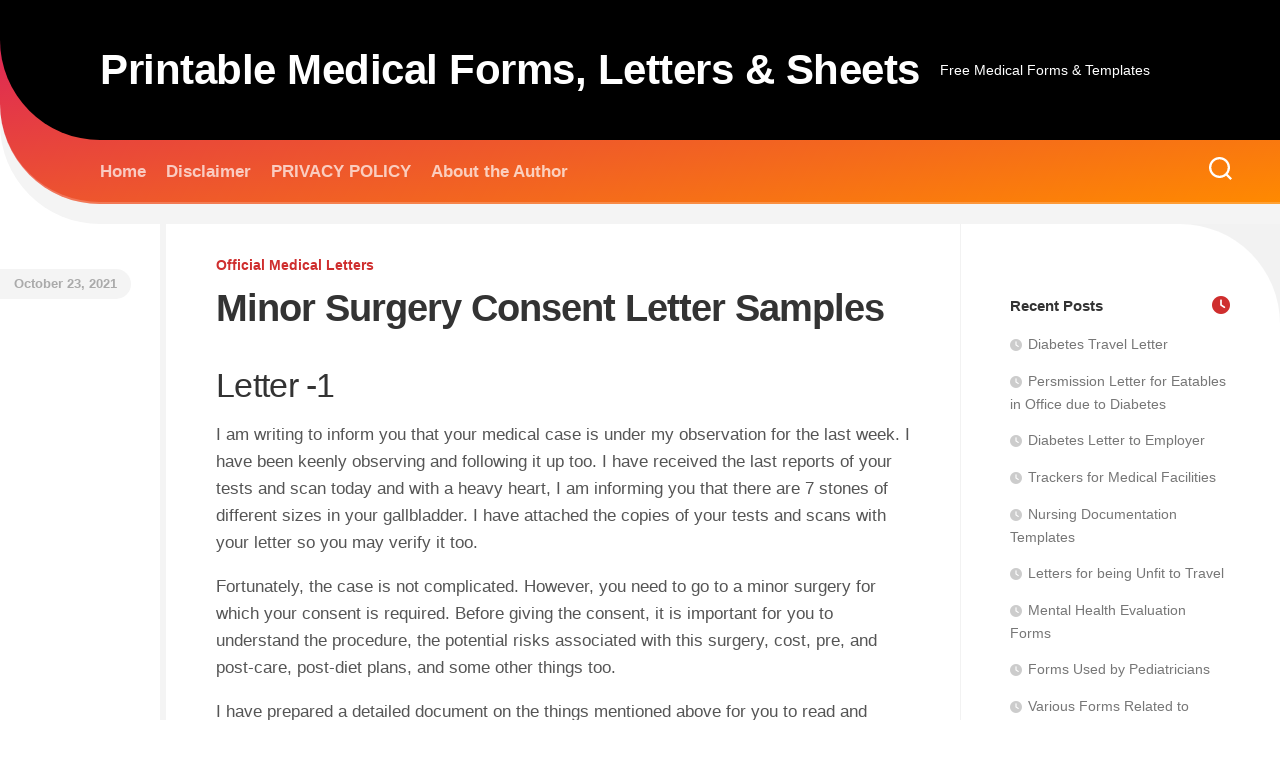

--- FILE ---
content_type: text/html; charset=UTF-8
request_url: https://www.bestmedicalforms.com/minor-surgery-consent-letter-samples.html
body_size: 18707
content:
<!DOCTYPE html><html class="no-js" dir="ltr" lang="en-CA" prefix="og: https://ogp.me/ns#"><head><script data-no-optimize="1">var litespeed_docref=sessionStorage.getItem("litespeed_docref");litespeed_docref&&(Object.defineProperty(document,"referrer",{get:function(){return litespeed_docref}}),sessionStorage.removeItem("litespeed_docref"));</script> <script async src="https://pagead2.googlesyndication.com/pagead/js/adsbygoogle.js?client=ca-pub-7604588878565864"
     crossorigin="anonymous"></script>  <script async src="https://www.googletagmanager.com/gtag/js?id=G-LVGRCEVBDH"></script> <script>window.dataLayer = window.dataLayer || [];
  function gtag(){dataLayer.push(arguments);}
  gtag('js', new Date());

  gtag('config', 'G-LVGRCEVBDH');</script> <meta charset="UTF-8"><meta name="viewport" content="width=device-width, initial-scale=1.0"><link rel="profile" href=""><title>Minor Surgery Consent Letter Samples | Download FREE</title><style>img:is([sizes="auto" i], [sizes^="auto," i]) { contain-intrinsic-size: 3000px 1500px }</style><meta name="description" content="There is a cyst in my ovary which needs removal. Your assistant has told me about the procedure, cost, and pre and aftercare about the surgery. She also told" /><meta name="robots" content="max-image-preview:large" /><meta name="author" content="Dr. Fatima"/><link rel="canonical" href="https://www.bestmedicalforms.com/minor-surgery-consent-letter-samples.html" /><meta name="generator" content="All in One SEO (AIOSEO) 4.8.8" /><meta property="og:locale" content="en_US" /><meta property="og:site_name" content="Printable Medical Forms, Letters &amp; Sheets | Free Medical Forms &amp; Templates" /><meta property="og:type" content="article" /><meta property="og:title" content="Minor Surgery Consent Letter Samples | Download FREE" /><meta property="og:description" content="There is a cyst in my ovary which needs removal. Your assistant has told me about the procedure, cost, and pre and aftercare about the surgery. She also told" /><meta property="og:url" content="https://www.bestmedicalforms.com/minor-surgery-consent-letter-samples.html" /><meta property="article:published_time" content="2021-10-23T13:18:23+05:00" /><meta property="article:modified_time" content="2021-10-23T13:18:30+05:00" /><meta name="twitter:card" content="summary" /><meta name="twitter:title" content="Minor Surgery Consent Letter Samples | Download FREE" /><meta name="twitter:description" content="There is a cyst in my ovary which needs removal. Your assistant has told me about the procedure, cost, and pre and aftercare about the surgery. She also told" /> <script type="application/ld+json" class="aioseo-schema">{"@context":"https:\/\/schema.org","@graph":[{"@type":"Article","@id":"https:\/\/www.bestmedicalforms.com\/minor-surgery-consent-letter-samples.html#article","name":"Minor Surgery Consent Letter Samples | Download FREE","headline":"Minor Surgery Consent Letter Samples","author":{"@id":"https:\/\/www.bestmedicalforms.com\/author\/admin#author"},"publisher":{"@id":"https:\/\/www.bestmedicalforms.com\/#organization"},"image":{"@type":"ImageObject","url":"https:\/\/www.bestmedicalforms.com\/wp-content\/uploads\/2021\/10\/Minor-surgery-consent-letter-1.png","width":430,"height":551,"caption":"Minor surgery consent letter"},"datePublished":"2021-10-23T18:18:23+05:00","dateModified":"2021-10-23T18:18:30+05:00","inLanguage":"en-CA","mainEntityOfPage":{"@id":"https:\/\/www.bestmedicalforms.com\/minor-surgery-consent-letter-samples.html#webpage"},"isPartOf":{"@id":"https:\/\/www.bestmedicalforms.com\/minor-surgery-consent-letter-samples.html#webpage"},"articleSection":"Official Medical Letters"},{"@type":"BreadcrumbList","@id":"https:\/\/www.bestmedicalforms.com\/minor-surgery-consent-letter-samples.html#breadcrumblist","itemListElement":[{"@type":"ListItem","@id":"https:\/\/www.bestmedicalforms.com#listItem","position":1,"name":"Home","item":"https:\/\/www.bestmedicalforms.com","nextItem":{"@type":"ListItem","@id":"https:\/\/www.bestmedicalforms.com\/category\/official-medical-letters#listItem","name":"Official Medical Letters"}},{"@type":"ListItem","@id":"https:\/\/www.bestmedicalforms.com\/category\/official-medical-letters#listItem","position":2,"name":"Official Medical Letters","item":"https:\/\/www.bestmedicalforms.com\/category\/official-medical-letters","nextItem":{"@type":"ListItem","@id":"https:\/\/www.bestmedicalforms.com\/minor-surgery-consent-letter-samples.html#listItem","name":"Minor Surgery Consent Letter Samples"},"previousItem":{"@type":"ListItem","@id":"https:\/\/www.bestmedicalforms.com#listItem","name":"Home"}},{"@type":"ListItem","@id":"https:\/\/www.bestmedicalforms.com\/minor-surgery-consent-letter-samples.html#listItem","position":3,"name":"Minor Surgery Consent Letter Samples","previousItem":{"@type":"ListItem","@id":"https:\/\/www.bestmedicalforms.com\/category\/official-medical-letters#listItem","name":"Official Medical Letters"}}]},{"@type":"Organization","@id":"https:\/\/www.bestmedicalforms.com\/#organization","name":"Printable Medical Forms, Letters & Sheets","description":"Free Medical Forms & Templates","url":"https:\/\/www.bestmedicalforms.com\/"},{"@type":"Person","@id":"https:\/\/www.bestmedicalforms.com\/author\/admin#author","url":"https:\/\/www.bestmedicalforms.com\/author\/admin","name":"Dr. Fatima","image":{"@type":"ImageObject","@id":"https:\/\/www.bestmedicalforms.com\/minor-surgery-consent-letter-samples.html#authorImage","url":"https:\/\/www.bestmedicalforms.com\/wp-content\/litespeed\/avatar\/08561897934b2ab50b09f73e7c9a4e3b.jpg?ver=1768386672","width":96,"height":96,"caption":"Dr. Fatima"}},{"@type":"WebPage","@id":"https:\/\/www.bestmedicalforms.com\/minor-surgery-consent-letter-samples.html#webpage","url":"https:\/\/www.bestmedicalforms.com\/minor-surgery-consent-letter-samples.html","name":"Minor Surgery Consent Letter Samples | Download FREE","description":"There is a cyst in my ovary which needs removal. Your assistant has told me about the procedure, cost, and pre and aftercare about the surgery. She also told","inLanguage":"en-CA","isPartOf":{"@id":"https:\/\/www.bestmedicalforms.com\/#website"},"breadcrumb":{"@id":"https:\/\/www.bestmedicalforms.com\/minor-surgery-consent-letter-samples.html#breadcrumblist"},"author":{"@id":"https:\/\/www.bestmedicalforms.com\/author\/admin#author"},"creator":{"@id":"https:\/\/www.bestmedicalforms.com\/author\/admin#author"},"image":{"@type":"ImageObject","url":"https:\/\/www.bestmedicalforms.com\/wp-content\/uploads\/2021\/10\/Minor-surgery-consent-letter-1.png","@id":"https:\/\/www.bestmedicalforms.com\/minor-surgery-consent-letter-samples.html\/#mainImage","width":430,"height":551,"caption":"Minor surgery consent letter"},"primaryImageOfPage":{"@id":"https:\/\/www.bestmedicalforms.com\/minor-surgery-consent-letter-samples.html#mainImage"},"datePublished":"2021-10-23T18:18:23+05:00","dateModified":"2021-10-23T18:18:30+05:00"},{"@type":"WebSite","@id":"https:\/\/www.bestmedicalforms.com\/#website","url":"https:\/\/www.bestmedicalforms.com\/","name":"Printable Medical Forms, Letters & Sheets","description":"Free Medical Forms & Templates","inLanguage":"en-CA","publisher":{"@id":"https:\/\/www.bestmedicalforms.com\/#organization"}}]}</script>  <script>document.documentElement.className = document.documentElement.className.replace("no-js","js");</script> <link rel='dns-prefetch' href='//fonts.googleapis.com' /><link rel="alternate" type="application/rss+xml" title="Printable Medical Forms, Letters &amp; Sheets &raquo; Feed" href="https://www.bestmedicalforms.com/feed" /><link rel="alternate" type="application/rss+xml" title="Printable Medical Forms, Letters &amp; Sheets &raquo; Comments Feed" href="https://www.bestmedicalforms.com/comments/feed" /><link data-optimized="1" rel='stylesheet' id='wp-block-library-css' href='https://www.bestmedicalforms.com/wp-content/litespeed/css/77891abb16a774f5b6897964032a3005.css?ver=81b7c' type='text/css' media='all' /><style id='classic-theme-styles-inline-css' type='text/css'>/*! This file is auto-generated */
.wp-block-button__link{color:#fff;background-color:#32373c;border-radius:9999px;box-shadow:none;text-decoration:none;padding:calc(.667em + 2px) calc(1.333em + 2px);font-size:1.125em}.wp-block-file__button{background:#32373c;color:#fff;text-decoration:none}</style><style id='global-styles-inline-css' type='text/css'>:root{--wp--preset--aspect-ratio--square: 1;--wp--preset--aspect-ratio--4-3: 4/3;--wp--preset--aspect-ratio--3-4: 3/4;--wp--preset--aspect-ratio--3-2: 3/2;--wp--preset--aspect-ratio--2-3: 2/3;--wp--preset--aspect-ratio--16-9: 16/9;--wp--preset--aspect-ratio--9-16: 9/16;--wp--preset--color--black: #000000;--wp--preset--color--cyan-bluish-gray: #abb8c3;--wp--preset--color--white: #ffffff;--wp--preset--color--pale-pink: #f78da7;--wp--preset--color--vivid-red: #cf2e2e;--wp--preset--color--luminous-vivid-orange: #ff6900;--wp--preset--color--luminous-vivid-amber: #fcb900;--wp--preset--color--light-green-cyan: #7bdcb5;--wp--preset--color--vivid-green-cyan: #00d084;--wp--preset--color--pale-cyan-blue: #8ed1fc;--wp--preset--color--vivid-cyan-blue: #0693e3;--wp--preset--color--vivid-purple: #9b51e0;--wp--preset--gradient--vivid-cyan-blue-to-vivid-purple: linear-gradient(135deg,rgba(6,147,227,1) 0%,rgb(155,81,224) 100%);--wp--preset--gradient--light-green-cyan-to-vivid-green-cyan: linear-gradient(135deg,rgb(122,220,180) 0%,rgb(0,208,130) 100%);--wp--preset--gradient--luminous-vivid-amber-to-luminous-vivid-orange: linear-gradient(135deg,rgba(252,185,0,1) 0%,rgba(255,105,0,1) 100%);--wp--preset--gradient--luminous-vivid-orange-to-vivid-red: linear-gradient(135deg,rgba(255,105,0,1) 0%,rgb(207,46,46) 100%);--wp--preset--gradient--very-light-gray-to-cyan-bluish-gray: linear-gradient(135deg,rgb(238,238,238) 0%,rgb(169,184,195) 100%);--wp--preset--gradient--cool-to-warm-spectrum: linear-gradient(135deg,rgb(74,234,220) 0%,rgb(151,120,209) 20%,rgb(207,42,186) 40%,rgb(238,44,130) 60%,rgb(251,105,98) 80%,rgb(254,248,76) 100%);--wp--preset--gradient--blush-light-purple: linear-gradient(135deg,rgb(255,206,236) 0%,rgb(152,150,240) 100%);--wp--preset--gradient--blush-bordeaux: linear-gradient(135deg,rgb(254,205,165) 0%,rgb(254,45,45) 50%,rgb(107,0,62) 100%);--wp--preset--gradient--luminous-dusk: linear-gradient(135deg,rgb(255,203,112) 0%,rgb(199,81,192) 50%,rgb(65,88,208) 100%);--wp--preset--gradient--pale-ocean: linear-gradient(135deg,rgb(255,245,203) 0%,rgb(182,227,212) 50%,rgb(51,167,181) 100%);--wp--preset--gradient--electric-grass: linear-gradient(135deg,rgb(202,248,128) 0%,rgb(113,206,126) 100%);--wp--preset--gradient--midnight: linear-gradient(135deg,rgb(2,3,129) 0%,rgb(40,116,252) 100%);--wp--preset--font-size--small: 13px;--wp--preset--font-size--medium: 20px;--wp--preset--font-size--large: 36px;--wp--preset--font-size--x-large: 42px;--wp--preset--spacing--20: 0.44rem;--wp--preset--spacing--30: 0.67rem;--wp--preset--spacing--40: 1rem;--wp--preset--spacing--50: 1.5rem;--wp--preset--spacing--60: 2.25rem;--wp--preset--spacing--70: 3.38rem;--wp--preset--spacing--80: 5.06rem;--wp--preset--shadow--natural: 6px 6px 9px rgba(0, 0, 0, 0.2);--wp--preset--shadow--deep: 12px 12px 50px rgba(0, 0, 0, 0.4);--wp--preset--shadow--sharp: 6px 6px 0px rgba(0, 0, 0, 0.2);--wp--preset--shadow--outlined: 6px 6px 0px -3px rgba(255, 255, 255, 1), 6px 6px rgba(0, 0, 0, 1);--wp--preset--shadow--crisp: 6px 6px 0px rgba(0, 0, 0, 1);}:where(.is-layout-flex){gap: 0.5em;}:where(.is-layout-grid){gap: 0.5em;}body .is-layout-flex{display: flex;}.is-layout-flex{flex-wrap: wrap;align-items: center;}.is-layout-flex > :is(*, div){margin: 0;}body .is-layout-grid{display: grid;}.is-layout-grid > :is(*, div){margin: 0;}:where(.wp-block-columns.is-layout-flex){gap: 2em;}:where(.wp-block-columns.is-layout-grid){gap: 2em;}:where(.wp-block-post-template.is-layout-flex){gap: 1.25em;}:where(.wp-block-post-template.is-layout-grid){gap: 1.25em;}.has-black-color{color: var(--wp--preset--color--black) !important;}.has-cyan-bluish-gray-color{color: var(--wp--preset--color--cyan-bluish-gray) !important;}.has-white-color{color: var(--wp--preset--color--white) !important;}.has-pale-pink-color{color: var(--wp--preset--color--pale-pink) !important;}.has-vivid-red-color{color: var(--wp--preset--color--vivid-red) !important;}.has-luminous-vivid-orange-color{color: var(--wp--preset--color--luminous-vivid-orange) !important;}.has-luminous-vivid-amber-color{color: var(--wp--preset--color--luminous-vivid-amber) !important;}.has-light-green-cyan-color{color: var(--wp--preset--color--light-green-cyan) !important;}.has-vivid-green-cyan-color{color: var(--wp--preset--color--vivid-green-cyan) !important;}.has-pale-cyan-blue-color{color: var(--wp--preset--color--pale-cyan-blue) !important;}.has-vivid-cyan-blue-color{color: var(--wp--preset--color--vivid-cyan-blue) !important;}.has-vivid-purple-color{color: var(--wp--preset--color--vivid-purple) !important;}.has-black-background-color{background-color: var(--wp--preset--color--black) !important;}.has-cyan-bluish-gray-background-color{background-color: var(--wp--preset--color--cyan-bluish-gray) !important;}.has-white-background-color{background-color: var(--wp--preset--color--white) !important;}.has-pale-pink-background-color{background-color: var(--wp--preset--color--pale-pink) !important;}.has-vivid-red-background-color{background-color: var(--wp--preset--color--vivid-red) !important;}.has-luminous-vivid-orange-background-color{background-color: var(--wp--preset--color--luminous-vivid-orange) !important;}.has-luminous-vivid-amber-background-color{background-color: var(--wp--preset--color--luminous-vivid-amber) !important;}.has-light-green-cyan-background-color{background-color: var(--wp--preset--color--light-green-cyan) !important;}.has-vivid-green-cyan-background-color{background-color: var(--wp--preset--color--vivid-green-cyan) !important;}.has-pale-cyan-blue-background-color{background-color: var(--wp--preset--color--pale-cyan-blue) !important;}.has-vivid-cyan-blue-background-color{background-color: var(--wp--preset--color--vivid-cyan-blue) !important;}.has-vivid-purple-background-color{background-color: var(--wp--preset--color--vivid-purple) !important;}.has-black-border-color{border-color: var(--wp--preset--color--black) !important;}.has-cyan-bluish-gray-border-color{border-color: var(--wp--preset--color--cyan-bluish-gray) !important;}.has-white-border-color{border-color: var(--wp--preset--color--white) !important;}.has-pale-pink-border-color{border-color: var(--wp--preset--color--pale-pink) !important;}.has-vivid-red-border-color{border-color: var(--wp--preset--color--vivid-red) !important;}.has-luminous-vivid-orange-border-color{border-color: var(--wp--preset--color--luminous-vivid-orange) !important;}.has-luminous-vivid-amber-border-color{border-color: var(--wp--preset--color--luminous-vivid-amber) !important;}.has-light-green-cyan-border-color{border-color: var(--wp--preset--color--light-green-cyan) !important;}.has-vivid-green-cyan-border-color{border-color: var(--wp--preset--color--vivid-green-cyan) !important;}.has-pale-cyan-blue-border-color{border-color: var(--wp--preset--color--pale-cyan-blue) !important;}.has-vivid-cyan-blue-border-color{border-color: var(--wp--preset--color--vivid-cyan-blue) !important;}.has-vivid-purple-border-color{border-color: var(--wp--preset--color--vivid-purple) !important;}.has-vivid-cyan-blue-to-vivid-purple-gradient-background{background: var(--wp--preset--gradient--vivid-cyan-blue-to-vivid-purple) !important;}.has-light-green-cyan-to-vivid-green-cyan-gradient-background{background: var(--wp--preset--gradient--light-green-cyan-to-vivid-green-cyan) !important;}.has-luminous-vivid-amber-to-luminous-vivid-orange-gradient-background{background: var(--wp--preset--gradient--luminous-vivid-amber-to-luminous-vivid-orange) !important;}.has-luminous-vivid-orange-to-vivid-red-gradient-background{background: var(--wp--preset--gradient--luminous-vivid-orange-to-vivid-red) !important;}.has-very-light-gray-to-cyan-bluish-gray-gradient-background{background: var(--wp--preset--gradient--very-light-gray-to-cyan-bluish-gray) !important;}.has-cool-to-warm-spectrum-gradient-background{background: var(--wp--preset--gradient--cool-to-warm-spectrum) !important;}.has-blush-light-purple-gradient-background{background: var(--wp--preset--gradient--blush-light-purple) !important;}.has-blush-bordeaux-gradient-background{background: var(--wp--preset--gradient--blush-bordeaux) !important;}.has-luminous-dusk-gradient-background{background: var(--wp--preset--gradient--luminous-dusk) !important;}.has-pale-ocean-gradient-background{background: var(--wp--preset--gradient--pale-ocean) !important;}.has-electric-grass-gradient-background{background: var(--wp--preset--gradient--electric-grass) !important;}.has-midnight-gradient-background{background: var(--wp--preset--gradient--midnight) !important;}.has-small-font-size{font-size: var(--wp--preset--font-size--small) !important;}.has-medium-font-size{font-size: var(--wp--preset--font-size--medium) !important;}.has-large-font-size{font-size: var(--wp--preset--font-size--large) !important;}.has-x-large-font-size{font-size: var(--wp--preset--font-size--x-large) !important;}
:where(.wp-block-post-template.is-layout-flex){gap: 1.25em;}:where(.wp-block-post-template.is-layout-grid){gap: 1.25em;}
:where(.wp-block-columns.is-layout-flex){gap: 2em;}:where(.wp-block-columns.is-layout-grid){gap: 2em;}
:root :where(.wp-block-pullquote){font-size: 1.5em;line-height: 1.6;}</style><link data-optimized="1" rel='stylesheet' id='wpdm-fonticon-css' href='https://www.bestmedicalforms.com/wp-content/litespeed/css/d80f9617ddd8efab5c079b68975537ff.css?ver=0b811' type='text/css' media='all' /><link data-optimized="1" rel='stylesheet' id='wpdm-front-css' href='https://www.bestmedicalforms.com/wp-content/litespeed/css/922e26b33d1a0dce123d7e7d906d7ba2.css?ver=989ed' type='text/css' media='all' /><link data-optimized="1" rel='stylesheet' id='curver-style-css' href='https://www.bestmedicalforms.com/wp-content/litespeed/css/a620ef47d4872ee66a3bbcf59df47d26.css?ver=0c295' type='text/css' media='all' /><style id='curver-style-inline-css' type='text/css'>body { font-family: "Roboto", Arial, sans-serif; }
.boxed #wrapper, .container-inner { max-width: 1500px; }

::selection { background-color: #cf2e2e; }
::-moz-selection { background-color: #cf2e2e; }

a,
.themeform label .required,
.post-hover:hover .post-title a,
.post-comments:hover,
.post-title a:hover,
.post-nav li a:hover span,
.post-nav li a:hover i,
.widget > h3:after,
.widget_rss ul li a,
.widget_calendar a,
.alx-tabs-nav li.active a,
.alx-tab .tab-item-category a,
.alx-posts .post-item-category a,
.alx-tab li:hover .tab-item-title a,
.alx-tab li:hover .tab-item-comment a,
.alx-posts li:hover .post-item-title a,
.comment-tabs li.active a,
.comment-awaiting-moderation,
.child-menu a:hover,
.child-menu .current_page_item > a,
.wp-pagenavi a { color: #cf2e2e; }

.themeform input[type="button"],
.themeform input[type="reset"],
.themeform input[type="submit"],
.themeform button[type="button"],
.themeform button[type="reset"],
.themeform button[type="submit"],
#header-inner,
#flexslider-featured .flex-control-nav li a.flex-active,
.post-tags a:hover,
.author-bio .bio-avatar:after,
.widget_calendar caption,
.commentlist li.bypostauthor > .comment-body:after,
.commentlist li.comment-author-admin > .comment-body:after { background-color: #cf2e2e; }

.alx-tabs-nav li.active a,
.comment-tabs li.active a,
.wp-pagenavi a:hover,
.wp-pagenavi a:active,
.wp-pagenavi span.current { border-bottom-color: #cf2e2e;  }

				
.site-title a, .site-description { color: #ffffff; }</style><link data-optimized="1" rel='stylesheet' id='curver-responsive-css' href='https://www.bestmedicalforms.com/wp-content/litespeed/css/ee6fd6f3da9ade6e993df6c211f2f1b3.css?ver=7410f' type='text/css' media='all' /><link data-optimized="1" rel='stylesheet' id='curver-font-awesome-css' href='https://www.bestmedicalforms.com/wp-content/litespeed/css/d2f9d6bf0737ecf7139a69b986394e90.css?ver=10597' type='text/css' media='all' /> <script type="text/javascript" src="https://www.bestmedicalforms.com/wp-includes/js/jquery/jquery.min.js?ver=3.7.1" id="jquery-core-js"></script> <script data-optimized="1" type="text/javascript" src="https://www.bestmedicalforms.com/wp-content/litespeed/js/46a10b2adb792223eedff5833342ddd9.js?ver=f2945" id="jquery-migrate-js"></script> <script data-optimized="1" type="text/javascript" src="https://www.bestmedicalforms.com/wp-content/litespeed/js/da627fd164761590a6338553efd2813e.js?ver=53145" id="wpdm-frontend-js-js"></script> <script type="text/javascript" id="wpdm-frontjs-js-extra">/*  */
var wpdm_url = {"home":"https:\/\/www.bestmedicalforms.com\/","site":"https:\/\/www.bestmedicalforms.com\/","ajax":"https:\/\/www.bestmedicalforms.com\/wp-admin\/admin-ajax.php"};
var wpdm_js = {"spinner":"<i class=\"wpdm-icon wpdm-sun wpdm-spin\"><\/i>","client_id":"c5d6e50eb12d1104b31c550da4039083"};
var wpdm_strings = {"pass_var":"Password Verified!","pass_var_q":"Please click following button to start download.","start_dl":"Start Download"};
/*  */</script> <script data-optimized="1" type="text/javascript" src="https://www.bestmedicalforms.com/wp-content/litespeed/js/e180391000ae296adf931d6eb20d7c91.js?ver=7e151" id="wpdm-frontjs-js"></script> <script data-optimized="1" type="text/javascript" src="https://www.bestmedicalforms.com/wp-content/litespeed/js/99fdb190aa10789cf9246ca4c6250fdc.js?ver=06592" id="curver-flexslider-js"></script> <link rel="https://api.w.org/" href="https://www.bestmedicalforms.com/wp-json/" /><link rel="alternate" title="JSON" type="application/json" href="https://www.bestmedicalforms.com/wp-json/wp/v2/posts/3666" /><link rel="EditURI" type="application/rsd+xml" title="RSD" href="https://www.bestmedicalforms.com/xmlrpc.php?rsd" /><meta name="generator" content="WordPress 6.8.3" /><link rel='shortlink' href='https://www.bestmedicalforms.com/?p=3666' /><link rel="alternate" title="oEmbed (JSON)" type="application/json+oembed" href="https://www.bestmedicalforms.com/wp-json/oembed/1.0/embed?url=https%3A%2F%2Fwww.bestmedicalforms.com%2Fminor-surgery-consent-letter-samples.html" /><link rel="alternate" title="oEmbed (XML)" type="text/xml+oembed" href="https://www.bestmedicalforms.com/wp-json/oembed/1.0/embed?url=https%3A%2F%2Fwww.bestmedicalforms.com%2Fminor-surgery-consent-letter-samples.html&#038;format=xml" /><style type="text/css" id="custom-background-css">body.custom-background { background-color: #ffffff; }</style><style type="text/css" id="wp-custom-css">body {
    background: #fff;
    font-size: 15px;
    line-height: 1.5em;
    color: #555;
    font-weight: 300;
}</style><style id="kirki-inline-styles"></style><meta name="generator" content="WordPress Download Manager 3.3.23" /><style>/* WPDM Link Template Styles */</style><style>:root {
                --color-primary: #4a8eff;
                --color-primary-rgb: 74, 142, 255;
                --color-primary-hover: #5998ff;
                --color-primary-active: #3281ff;
                --color-secondary: #6c757d;
                --color-secondary-rgb: 108, 117, 125;
                --color-secondary-hover: #6c757d;
                --color-secondary-active: #6c757d;
                --color-success: #018e11;
                --color-success-rgb: 1, 142, 17;
                --color-success-hover: #0aad01;
                --color-success-active: #0c8c01;
                --color-info: #2CA8FF;
                --color-info-rgb: 44, 168, 255;
                --color-info-hover: #2CA8FF;
                --color-info-active: #2CA8FF;
                --color-warning: #FFB236;
                --color-warning-rgb: 255, 178, 54;
                --color-warning-hover: #FFB236;
                --color-warning-active: #FFB236;
                --color-danger: #ff5062;
                --color-danger-rgb: 255, 80, 98;
                --color-danger-hover: #ff5062;
                --color-danger-active: #ff5062;
                --color-green: #30b570;
                --color-blue: #0073ff;
                --color-purple: #8557D3;
                --color-red: #ff5062;
                --color-muted: rgba(69, 89, 122, 0.6);
                --wpdm-font: "Sen", -apple-system, BlinkMacSystemFont, "Segoe UI", Roboto, Helvetica, Arial, sans-serif, "Apple Color Emoji", "Segoe UI Emoji", "Segoe UI Symbol";
            }

            .wpdm-download-link.btn.btn-primary {
                border-radius: 4px;
            }</style></head><body class="wp-singular post-template-default single single-post postid-3666 single-format-standard custom-background wp-theme-curver col-2cl boxed mobile-menu mobile-sidebar-hide logged-out"><a class="skip-link screen-reader-text" href="#page">Skip to content</a><div id="wrapper"><header id="header"><div id="header-inner"><div id="header-inner-inner"><div id="header-inner-inner-inner"><div id="header-top" class="container-inner"><div class="group pad"><p class="site-title"><a href="https://www.bestmedicalforms.com/" rel="home">Printable Medical Forms, Letters &amp; Sheets</a></p><p class="site-description">Free Medical Forms &amp; Templates</p></div></div></div><div id="header-middle" class="container-inner"><div id="wrap-nav-mobile" class="wrap-nav"><nav id="nav-mobile-nav" class="main-navigation nav-menu">
<button class="menu-toggle" aria-controls="primary-menu" aria-expanded="false">
<span class="screen-reader-text">Expand Menu</span><div class="menu-toggle-icon"><span></span><span></span><span></span></div>			</button><div class="menu-main-menu-container"><ul id="nav-mobile" class="menu"><li id="menu-item-6417" class="menu-item menu-item-type-custom menu-item-object-custom menu-item-home menu-item-6417"><span class="menu-item-wrapper"><a href="https://www.bestmedicalforms.com">Home</a></span></li><li id="menu-item-6418" class="menu-item menu-item-type-taxonomy menu-item-object-category menu-item-6418"><span class="menu-item-wrapper"><a href="https://www.bestmedicalforms.com/category/medical-forms">Medical Forms</a></span></li><li id="menu-item-6419" class="menu-item menu-item-type-taxonomy menu-item-object-category current-post-ancestor current-menu-parent current-post-parent menu-item-6419"><span class="menu-item-wrapper"><a href="https://www.bestmedicalforms.com/category/official-medical-letters"><span class="screen-reader-text">Current Page Parent </span>Official Medical Letters</a></span></li><li id="menu-item-6420" class="menu-item menu-item-type-taxonomy menu-item-object-category menu-item-6420"><span class="menu-item-wrapper"><a href="https://www.bestmedicalforms.com/category/medical-templates">Medical Templates</a></span></li><li id="menu-item-6421" class="menu-item menu-item-type-taxonomy menu-item-object-category menu-item-6421"><span class="menu-item-wrapper"><a href="https://www.bestmedicalforms.com/category/legal-medical-forms">Legal Medical Forms</a></span></li></ul></div></nav>
<button class="toggle-search">
<svg class="svg-icon" id="svg-search" aria-hidden="true" role="img" focusable="false" xmlns="http://www.w3.org/2000/svg" width="23" height="23" viewBox="0 0 23 23"><path d="M38.710696,48.0601792 L43,52.3494831 L41.3494831,54 L37.0601792,49.710696 C35.2632422,51.1481185 32.9839107,52.0076499 30.5038249,52.0076499 C24.7027226,52.0076499 20,47.3049272 20,41.5038249 C20,35.7027226 24.7027226,31 30.5038249,31 C36.3049272,31 41.0076499,35.7027226 41.0076499,41.5038249 C41.0076499,43.9839107 40.1481185,46.2632422 38.710696,48.0601792 Z M36.3875844,47.1716785 C37.8030221,45.7026647 38.6734666,43.7048964 38.6734666,41.5038249 C38.6734666,36.9918565 35.0157934,33.3341833 30.5038249,33.3341833 C25.9918565,33.3341833 22.3341833,36.9918565 22.3341833,41.5038249 C22.3341833,46.0157934 25.9918565,49.6734666 30.5038249,49.6734666 C32.7048964,49.6734666 34.7026647,48.8030221 36.1716785,47.3875844 C36.2023931,47.347638 36.2360451,47.3092237 36.2726343,47.2726343 C36.3092237,47.2360451 36.347638,47.2023931 36.3875844,47.1716785 Z" transform="translate(-20 -31)"></path></svg>
<svg class="svg-icon" id="svg-close" aria-hidden="true" role="img" focusable="false" xmlns="http://www.w3.org/2000/svg" width="23" height="23" viewBox="0 0 16 16"><polygon fill="" fill-rule="evenodd" points="6.852 7.649 .399 1.195 1.445 .149 7.899 6.602 14.352 .149 15.399 1.195 8.945 7.649 15.399 14.102 14.352 15.149 7.899 8.695 1.445 15.149 .399 14.102"></polygon></svg>
</button><div class="search-expand"><div class="search-expand-inner"><form method="get" class="searchform themeform" action="https://www.bestmedicalforms.com/"><div>
<input type="text" class="search" name="s" onblur="if(this.value=='')this.value='To search type and hit enter';" onfocus="if(this.value=='To search type and hit enter')this.value='';" value="To search type and hit enter" /></div></form></div></div></div><div id="wrap-nav-header" class="wrap-nav"><nav id="nav-header-nav" class="main-navigation nav-menu">
<button class="menu-toggle" aria-controls="primary-menu" aria-expanded="false">
<span class="screen-reader-text">Expand Menu</span><div class="menu-toggle-icon"><span></span><span></span><span></span></div>			</button><div class="menu-menu-container"><ul id="nav-header" class="menu"><li id="menu-item-1737" class="menu-item menu-item-type-custom menu-item-object-custom menu-item-home menu-item-1737"><span class="menu-item-wrapper"><a href="https://www.bestmedicalforms.com/">Home</a></span></li><li id="menu-item-2555" class="menu-item menu-item-type-post_type menu-item-object-page menu-item-2555"><span class="menu-item-wrapper"><a href="https://www.bestmedicalforms.com/disclaimer">Disclaimer</a></span></li><li id="menu-item-1472" class="menu-item menu-item-type-post_type menu-item-object-page menu-item-1472"><span class="menu-item-wrapper"><a href="https://www.bestmedicalforms.com/privacy-policy">PRIVACY POLICY</a></span></li><li id="menu-item-8197" class="menu-item menu-item-type-post_type menu-item-object-page menu-item-8197"><span class="menu-item-wrapper"><a href="https://www.bestmedicalforms.com/about-the-author">About the Author</a></span></li></ul></div></nav><div class="search-trap-focus">
<button class="toggle-search" data-target=".search-trap-focus">
<svg class="svg-icon" id="svg-search" aria-hidden="true" role="img" focusable="false" xmlns="http://www.w3.org/2000/svg" width="23" height="23" viewBox="0 0 23 23"><path d="M38.710696,48.0601792 L43,52.3494831 L41.3494831,54 L37.0601792,49.710696 C35.2632422,51.1481185 32.9839107,52.0076499 30.5038249,52.0076499 C24.7027226,52.0076499 20,47.3049272 20,41.5038249 C20,35.7027226 24.7027226,31 30.5038249,31 C36.3049272,31 41.0076499,35.7027226 41.0076499,41.5038249 C41.0076499,43.9839107 40.1481185,46.2632422 38.710696,48.0601792 Z M36.3875844,47.1716785 C37.8030221,45.7026647 38.6734666,43.7048964 38.6734666,41.5038249 C38.6734666,36.9918565 35.0157934,33.3341833 30.5038249,33.3341833 C25.9918565,33.3341833 22.3341833,36.9918565 22.3341833,41.5038249 C22.3341833,46.0157934 25.9918565,49.6734666 30.5038249,49.6734666 C32.7048964,49.6734666 34.7026647,48.8030221 36.1716785,47.3875844 C36.2023931,47.347638 36.2360451,47.3092237 36.2726343,47.2726343 C36.3092237,47.2360451 36.347638,47.2023931 36.3875844,47.1716785 Z" transform="translate(-20 -31)"></path></svg>
<svg class="svg-icon" id="svg-close" aria-hidden="true" role="img" focusable="false" xmlns="http://www.w3.org/2000/svg" width="23" height="23" viewBox="0 0 16 16"><polygon fill="" fill-rule="evenodd" points="6.852 7.649 .399 1.195 1.445 .149 7.899 6.602 14.352 .149 15.399 1.195 8.945 7.649 15.399 14.102 14.352 15.149 7.899 8.695 1.445 15.149 .399 14.102"></polygon></svg>
</button><div class="search-expand"><div class="search-expand-inner"><form method="get" class="searchform themeform" action="https://www.bestmedicalforms.com/"><div>
<input type="text" class="search" name="s" onblur="if(this.value=='')this.value='To search type and hit enter';" onfocus="if(this.value=='To search type and hit enter')this.value='';" value="To search type and hit enter" /></div></form></div></div></div></div></div></div><div id="header-bottom" class="container-inner"></div></div></header><div class="container" id="page"><div class="container-inner"><div class="main"><div class="main-inner group"><div class="content"><div class="pad group"><article class="post-3666 post type-post status-publish format-standard has-post-thumbnail hentry category-official-medical-letters"><div class="post-category">
<a href="https://www.bestmedicalforms.com/category/official-medical-letters" rel="category tag">Official Medical Letters</a></div><h1 class="post-title">Minor Surgery Consent Letter Samples</h1><div class="post-date">
October 23, 2021</div><div class="clear"></div><div class="entry"><h2 class="wp-block-heading">Letter -1</h2><p>I am writing to inform you that your medical case is under my observation for the last week. I have been keenly observing and following it up too. I have received the last reports of your tests and scan today and with a heavy heart, I am informing you that there are 7 stones of different sizes in your gallbladder. I have attached the copies of your tests and scans with your letter so you may verify it too.&nbsp;</p><p>Fortunately, the case is not complicated. However, you need to go to a minor surgery for which your consent is required. Before giving the consent, it is important for you to understand the procedure, the potential risks associated with this surgery, cost, pre, and post-care, post-diet plans, and some other things too.</p><p>I have prepared a detailed document on the things mentioned above for you to read and understand. I am attaching a copy of this document with this letter for your convenience.</p><p>Kindly go through it once and in case you do not understand any medical terms or any part of the procedure, please do not hesitate to call me at my number [x] or you may also visit me at my clinic tomorrow at 4:00 pm. We can discuss things further and get your signature on the agreement. I am sharing the terms and conditions of the agreement in this letter so you may have an idea of what a consent agreement looks like. The terms are as follows:&nbsp;</p><ol class="wp-block-list" type="1"><li>I Mr. [X] understands that I will undergo minor surgery to remove stones from my gallbladder.</li><li>I hereby acknowledge that my Dr Nancy Miller has explained the procedure and potential risk associated with this surgery.</li><li>I fully understand the procedure and give my full consent to my doctor to do whatever suits best in my interest to remove the stones.</li><li>I also admit that if the stones are not removable I might have to get my entire gallbladder removed and I give consent for it.&nbsp;</li></ol><p>Kindly go through these clauses and the document attached with this letter and let me know when you are ready for it. Please do not delay your decision for more than a week. I look forward to hearing from you soon. Thank you for your understanding and cooperation. May you have a quick and healthy recovery.&nbsp;</p><div class="wp-block-image"><figure class="aligncenter size-large"><a href="https://www.bestmedicalforms.com/wp-content/uploads/2021/10/Minor-surgery-consent-letter-1.png"><img data-lazyloaded="1" src="[data-uri]" fetchpriority="high" decoding="async" width="430" height="551" data-src="https://www.bestmedicalforms.com/wp-content/uploads/2021/10/Minor-surgery-consent-letter-1.png" alt="Minor surgery consent letter" class="wp-image-3667" data-srcset="https://www.bestmedicalforms.com/wp-content/uploads/2021/10/Minor-surgery-consent-letter-1.png 430w, https://www.bestmedicalforms.com/wp-content/uploads/2021/10/Minor-surgery-consent-letter-1-234x300.png 234w" data-sizes="(max-width: 430px) 100vw, 430px" /><noscript><img fetchpriority="high" decoding="async" width="430" height="551" src="https://www.bestmedicalforms.com/wp-content/uploads/2021/10/Minor-surgery-consent-letter-1.png" alt="Minor surgery consent letter" class="wp-image-3667" srcset="https://www.bestmedicalforms.com/wp-content/uploads/2021/10/Minor-surgery-consent-letter-1.png 430w, https://www.bestmedicalforms.com/wp-content/uploads/2021/10/Minor-surgery-consent-letter-1-234x300.png 234w" sizes="(max-width: 430px) 100vw, 430px" /></noscript></a></figure></div><div class="wp-block-buttons is-content-justification-center is-layout-flex wp-block-buttons-is-layout-flex"><div class="wp-block-button"><a class="wp-block-button__link has-white-color has-vivid-red-background-color has-text-color has-background" href="https://www.bestmedicalforms.com/wp-content/uploads/2021/10/Minor-surgery-consent-letter-1.zip" style="border-radius:10px">Download</a></div></div><div style="height:50px" aria-hidden="true" class="wp-block-spacer"></div><h2 class="wp-block-heading">Letter -2</h2><p>I am writing in response to the phone call I received from your assistant regarding my medical condition. I have been told that I am diagnosed with ectopic pregnancy. There is a cyst in my ovary which needs removal. Your assistant has told me about the procedure, cost, and pre and aftercare about the surgery. She also told me that you need my consent to perform this minor surgery. </p><p>I am ready to undergo this minor surgery. Kindly acknowledge this letter as my consent to perform this minor surgery. I also acknowledge that I will be given anesthesia for this procedure and I will be getting some blood transfusion. I allow you to do all that it takes to remove that cyst from my ovary. I also admit that this surgery has some potential risks like blood loss and losing an ovary in case the cyst is burst inside it. I still want you to remove it.&nbsp;</p><p>I understand the procedure described by the assistant for this surgery and give my consent to do it. I would also like you to please give me an appointment prior to my treatment so I may ask you pre-empt questions and be satisfied to the fullest.</p><p>Kindly let me know if Tuesday 30th October at 4:00 pm suits you. I can also sign the consent form during my visit. In case you need any further documentation for this process, kindly let me know via email.</p><p>My email address is [x] or you may also give me a call at my number [x]. I look forward to hearing from you. Thank you for cooperating with me and for keeping me updated. Waiting for your response.&nbsp;</p><div class="wp-block-image"><figure class="aligncenter size-large"><a href="https://www.bestmedicalforms.com/wp-content/uploads/2021/10/Minor-surgery-consent-letter-2.png"><img data-lazyloaded="1" src="[data-uri]" decoding="async" width="432" height="555" data-src="https://www.bestmedicalforms.com/wp-content/uploads/2021/10/Minor-surgery-consent-letter-2.png" alt="Minor surgery consent letter" class="wp-image-3670" data-srcset="https://www.bestmedicalforms.com/wp-content/uploads/2021/10/Minor-surgery-consent-letter-2.png 432w, https://www.bestmedicalforms.com/wp-content/uploads/2021/10/Minor-surgery-consent-letter-2-234x300.png 234w" data-sizes="(max-width: 432px) 100vw, 432px" /><noscript><img decoding="async" width="432" height="555" src="https://www.bestmedicalforms.com/wp-content/uploads/2021/10/Minor-surgery-consent-letter-2.png" alt="Minor surgery consent letter" class="wp-image-3670" srcset="https://www.bestmedicalforms.com/wp-content/uploads/2021/10/Minor-surgery-consent-letter-2.png 432w, https://www.bestmedicalforms.com/wp-content/uploads/2021/10/Minor-surgery-consent-letter-2-234x300.png 234w" sizes="(max-width: 432px) 100vw, 432px" /></noscript></a></figure></div><div class="wp-block-buttons is-content-justification-center is-layout-flex wp-block-buttons-is-layout-flex"><div class="wp-block-button"><a class="wp-block-button__link has-white-color has-vivid-red-background-color has-text-color has-background" href="https://www.bestmedicalforms.com/wp-content/uploads/2021/10/Minor-surgery-consent-letter-2.zip" style="border-radius:11px">Download</a></div></div><div class="clear"></div></div></article><div class="clear"></div><div class="clear"></div><ul class="post-nav group"><li class="next"><a href="https://www.bestmedicalforms.com/letter-to-patient-to-provide-financial-details.html" rel="next"><i class="fas fa-chevron-right"></i><strong>Next story</strong> <span>Letter to Patient to Provide Financial Details</span></a></li><li class="previous"><a href="https://www.bestmedicalforms.com/pain-treatment-agreement-letter-samples.html" rel="prev"><i class="fas fa-chevron-left"></i><strong>Previous story</strong> <span>Pain Treatment Agreement Letter Samples</span></a></li></ul><h4 class="heading">
<i class="fas fa-hand-point-right"></i>You may also like...</h4><ul class="related-posts group"><li class="related post-hover"><article class="post-5082 post type-post status-publish format-standard has-post-thumbnail hentry category-medical-forms"><div class="post-thumbnail">
<a href="https://www.bestmedicalforms.com/private-hospital-empanelment-form.html">
<img data-lazyloaded="1" src="[data-uri]" width="426" height="292" data-src="https://www.bestmedicalforms.com/wp-content/uploads/2023/10/Private-Hospital-Empanelment-Form-426x292.png" class="attachment-curver-medium size-curver-medium wp-post-image" alt="Private Hospital Empanelment Form" decoding="async" loading="eager" /><noscript><img width="426" height="292" src="https://www.bestmedicalforms.com/wp-content/uploads/2023/10/Private-Hospital-Empanelment-Form-426x292.png" class="attachment-curver-medium size-curver-medium wp-post-image" alt="Private Hospital Empanelment Form" decoding="async" loading="eager" /></noscript>																								</a></div><div class="related-inner"><h4 class="post-title">
<a href="https://www.bestmedicalforms.com/private-hospital-empanelment-form.html" rel="bookmark">Private Hospital Empanelment Form</a></h4></div></article></li><li class="related post-hover"><article class="post-1965 post type-post status-publish format-standard has-post-thumbnail hentry category-medical-templates"><div class="post-thumbnail">
<a href="https://www.bestmedicalforms.com/student-medical-excusal-letter.html">
<img data-lazyloaded="1" src="[data-uri]" width="231" height="292" data-src="https://www.bestmedicalforms.com/wp-content/uploads/2018/04/Student-medical-excusal-letter.jpg" class="attachment-curver-medium size-curver-medium wp-post-image" alt="Student medical excusal letter" decoding="async" data-srcset="https://www.bestmedicalforms.com/wp-content/uploads/2018/04/Student-medical-excusal-letter.jpg 440w, https://www.bestmedicalforms.com/wp-content/uploads/2018/04/Student-medical-excusal-letter-237x300.jpg 237w" data-sizes="(max-width: 231px) 100vw, 231px" loading="eager" /><noscript><img width="231" height="292" src="https://www.bestmedicalforms.com/wp-content/uploads/2018/04/Student-medical-excusal-letter.jpg" class="attachment-curver-medium size-curver-medium wp-post-image" alt="Student medical excusal letter" decoding="async" srcset="https://www.bestmedicalforms.com/wp-content/uploads/2018/04/Student-medical-excusal-letter.jpg 440w, https://www.bestmedicalforms.com/wp-content/uploads/2018/04/Student-medical-excusal-letter-237x300.jpg 237w" sizes="(max-width: 231px) 100vw, 231px" loading="eager" /></noscript>																								</a></div><div class="related-inner"><h4 class="post-title">
<a href="https://www.bestmedicalforms.com/student-medical-excusal-letter.html" rel="bookmark">Student Medical Excusal Letter</a></h4></div></article></li><li class="related post-hover"><article class="post-3992 post type-post status-publish format-standard has-post-thumbnail hentry category-official-medical-letters"><div class="post-thumbnail">
<a href="https://www.bestmedicalforms.com/stomach-pain-excuse-notes.html">
<img data-lazyloaded="1" src="[data-uri]" width="520" height="168" data-src="https://www.bestmedicalforms.com/wp-content/uploads/2023/01/Stomach-pain-excuse-note-520x168.png" class="attachment-curver-medium size-curver-medium wp-post-image" alt="Stomach pain excuse note" decoding="async" loading="eager" /><noscript><img width="520" height="168" src="https://www.bestmedicalforms.com/wp-content/uploads/2023/01/Stomach-pain-excuse-note-520x168.png" class="attachment-curver-medium size-curver-medium wp-post-image" alt="Stomach pain excuse note" decoding="async" loading="eager" /></noscript>																								</a></div><div class="related-inner"><h4 class="post-title">
<a href="https://www.bestmedicalforms.com/stomach-pain-excuse-notes.html" rel="bookmark">Stomach Pain Excuse Notes</a></h4></div></article></li></ul></div></div><div class="sidebar s1"><div class="sidebar-content"><div id="recent-posts-4" class="widget widget_recent_entries"><h3 class="group"><span>Recent Posts</span></h3><ul><li>
<a href="https://www.bestmedicalforms.com/diabetes-travel-letter.html">Diabetes Travel Letter</a></li><li>
<a href="https://www.bestmedicalforms.com/persmission-letter-for-eatables-in-office-due-to-diabetes.html">Persmission Letter for Eatables in Office due to Diabetes</a></li><li>
<a href="https://www.bestmedicalforms.com/diabetes-letter-to-employer.html">Diabetes Letter to Employer</a></li><li>
<a href="https://www.bestmedicalforms.com/trackers-for-medical-facilities.html">Trackers for Medical Facilities</a></li><li>
<a href="https://www.bestmedicalforms.com/nursing-documentation-templates.html">Nursing Documentation Templates</a></li><li>
<a href="https://www.bestmedicalforms.com/letters-for-being-unfit-to-travel.html">Letters for being Unfit to Travel</a></li><li>
<a href="https://www.bestmedicalforms.com/mental-health-evaluation-forms.html">Mental Health Evaluation Forms</a></li><li>
<a href="https://www.bestmedicalforms.com/forms-used-by-pediatricians.html">Forms Used by Pediatricians</a></li><li>
<a href="https://www.bestmedicalforms.com/various-forms-related-to-pregnancy-verification.html">Various Forms Related to Pregnancy Verification</a></li><li>
<a href="https://www.bestmedicalforms.com/common-forms-used-by-ent-specialists.html">Common Forms Used by ENT Specialists</a></li><li>
<a href="https://www.bestmedicalforms.com/patient-registration-confirmation-messages.html">Patient Registration Confirmation Messages</a></li><li>
<a href="https://www.bestmedicalforms.com/quotation-letter-for-medical-services.html">Quotation Letter for Medical Services</a></li><li>
<a href="https://www.bestmedicalforms.com/mental-health-letter-by-doctor.html">Mental Health Letter by Doctor</a></li><li>
<a href="https://www.bestmedicalforms.com/excuse-letter-for-absence-due-to-medical-checkup.html">Excuse Letter for Absence due to Medical Checkup</a></li><li>
<a href="https://www.bestmedicalforms.com/response-letter-to-feedback-on-improvement-in-hospital.html">Response Letter to Feedback on Improvement in Hospital</a></li></ul></div><div id="categories-4" class="widget widget_categories"><h3 class="group"><span>Categories</span></h3><ul><li class="cat-item cat-item-1"><a href="https://www.bestmedicalforms.com/category/medical-forms">Medical Forms</a></li><li class="cat-item cat-item-2766"><a href="https://www.bestmedicalforms.com/category/medical-letters">Medical Letters</a></li><li class="cat-item cat-item-1503"><a href="https://www.bestmedicalforms.com/category/medical-templates">Medical Templates</a></li><li class="cat-item cat-item-2394"><a href="https://www.bestmedicalforms.com/category/official-medical-letters">Official Medical Letters</a></li><li class="cat-item cat-item-1201"><a href="https://www.bestmedicalforms.com/category/sample-forms">Sample Forms</a></li><li class="cat-item cat-item-2092"><a href="https://www.bestmedicalforms.com/category/schedule-forms">Schedule Forms</a></li></ul></div></div></div></div></div></div></div><footer id="footer"><div class="container-inner"><div id="footer-ads"><div id="recent-posts-3" class="widget widget_recent_entries"><h3 class="group"><span>Recent Posts</span></h3><ul><li>
<a href="https://www.bestmedicalforms.com/diabetes-travel-letter.html">Diabetes Travel Letter</a></li><li>
<a href="https://www.bestmedicalforms.com/persmission-letter-for-eatables-in-office-due-to-diabetes.html">Persmission Letter for Eatables in Office due to Diabetes</a></li><li>
<a href="https://www.bestmedicalforms.com/diabetes-letter-to-employer.html">Diabetes Letter to Employer</a></li><li>
<a href="https://www.bestmedicalforms.com/trackers-for-medical-facilities.html">Trackers for Medical Facilities</a></li><li>
<a href="https://www.bestmedicalforms.com/nursing-documentation-templates.html">Nursing Documentation Templates</a></li><li>
<a href="https://www.bestmedicalforms.com/letters-for-being-unfit-to-travel.html">Letters for being Unfit to Travel</a></li><li>
<a href="https://www.bestmedicalforms.com/mental-health-evaluation-forms.html">Mental Health Evaluation Forms</a></li><li>
<a href="https://www.bestmedicalforms.com/forms-used-by-pediatricians.html">Forms Used by Pediatricians</a></li><li>
<a href="https://www.bestmedicalforms.com/various-forms-related-to-pregnancy-verification.html">Various Forms Related to Pregnancy Verification</a></li><li>
<a href="https://www.bestmedicalforms.com/common-forms-used-by-ent-specialists.html">Common Forms Used by ENT Specialists</a></li></ul></div><div id="calendar-3" class="widget widget_calendar"><div id="calendar_wrap" class="calendar_wrap"><table id="wp-calendar" class="wp-calendar-table"><caption>January 2025</caption><thead><tr><th scope="col" aria-label="Sunday">S</th><th scope="col" aria-label="Monday">M</th><th scope="col" aria-label="Tuesday">T</th><th scope="col" aria-label="Wednesday">W</th><th scope="col" aria-label="Thursday">T</th><th scope="col" aria-label="Friday">F</th><th scope="col" aria-label="Saturday">S</th></tr></thead><tbody><tr><td colspan="3" class="pad">&nbsp;</td><td>1</td><td>2</td><td>3</td><td>4</td></tr><tr><td>5</td><td>6</td><td>7</td><td>8</td><td>9</td><td>10</td><td>11</td></tr><tr><td>12</td><td>13</td><td id="today">14</td><td>15</td><td>16</td><td>17</td><td>18</td></tr><tr><td>19</td><td>20</td><td>21</td><td>22</td><td>23</td><td>24</td><td>25</td></tr><tr><td>26</td><td>27</td><td>28</td><td>29</td><td>30</td><td>31</td><td class="pad" colspan="1">&nbsp;</td></tr></tbody></table><nav aria-label="Previous and next months" class="wp-calendar-nav">
<span class="wp-calendar-nav-prev"><a href="https://www.bestmedicalforms.com/2025/04">&laquo; Apr</a></span>
<span class="pad">&nbsp;</span>
<span class="wp-calendar-nav-next">&nbsp;</span></nav></div></div></div></div><div id="footer-bottom"><div class="container-inner">
<a id="back-to-top" href="#"><i class="fas fa-angle-up"></i></a><div class="pad group"><div class="grid one-half"><div id="copyright"><p>Printable Medical Forms, Letters &amp; Sheets &copy; 2026. All Rights Reserved.</p></div></div><div class="grid one-half last"></div></div></div></div></footer></div> <script type="speculationrules">{"prefetch":[{"source":"document","where":{"and":[{"href_matches":"\/*"},{"not":{"href_matches":["\/wp-*.php","\/wp-admin\/*","\/wp-content\/uploads\/*","\/wp-content\/*","\/wp-content\/plugins\/*","\/wp-content\/themes\/curver\/*","\/*\\?(.+)"]}},{"not":{"selector_matches":"a[rel~=\"nofollow\"]"}},{"not":{"selector_matches":".no-prefetch, .no-prefetch a"}}]},"eagerness":"conservative"}]}</script> <script>jQuery(function($){

                    
                });</script> <div id="fb-root"></div> <script data-optimized="1" type="text/javascript" src="https://www.bestmedicalforms.com/wp-content/litespeed/js/6e6a8ad9c4a5e1ab2572f341dae9d0e7.js?ver=7592c" id="wp-hooks-js"></script> <script data-optimized="1" type="text/javascript" src="https://www.bestmedicalforms.com/wp-content/litespeed/js/2d976829625bf090eae6808623957719.js?ver=ff6c8" id="wp-i18n-js"></script> <script type="text/javascript" id="wp-i18n-js-after">/*  */
wp.i18n.setLocaleData( { 'text direction\u0004ltr': [ 'ltr' ] } );
/*  */</script> <script data-optimized="1" type="text/javascript" src="https://www.bestmedicalforms.com/wp-content/litespeed/js/5d3d9bc83acec9fdb47dc6ee278f65ac.js?ver=91155" id="jquery-form-js"></script> <script data-optimized="1" type="text/javascript" src="https://www.bestmedicalforms.com/wp-content/litespeed/js/913774bf865ae600a40e7893c42e65bc.js?ver=9d17a" id="curver-fitvids-js"></script> <script data-optimized="1" type="text/javascript" src="https://www.bestmedicalforms.com/wp-content/litespeed/js/86b5f955aabf81575f643ee22c2cbacc.js?ver=9b857" id="curver-jq-sticky-anything-js"></script> <script data-optimized="1" type="text/javascript" src="https://www.bestmedicalforms.com/wp-content/litespeed/js/8953935ac6f3efbd028cfd5381c1122a.js?ver=613ce" id="curver-scripts-js"></script> <script data-optimized="1" type="text/javascript" src="https://www.bestmedicalforms.com/wp-content/litespeed/js/d23edf2ae21d5147e0104f9cf3a31f5a.js?ver=30105" id="comment-reply-js" async="async" data-wp-strategy="async"></script> <script data-optimized="1" type="text/javascript" src="https://www.bestmedicalforms.com/wp-content/litespeed/js/838dd3f66080ba0886a4b6e0bf98e39b.js?ver=c638c" id="curver-nav-script-js"></script> <script>/(trident|msie)/i.test(navigator.userAgent)&&document.getElementById&&window.addEventListener&&window.addEventListener("hashchange",function(){var t,e=location.hash.substring(1);/^[A-z0-9_-]+$/.test(e)&&(t=document.getElementById(e))&&(/^(?:a|select|input|button|textarea)$/i.test(t.tagName)||(t.tabIndex=-1),t.focus())},!1);</script> <script data-no-optimize="1">window.lazyLoadOptions=Object.assign({},{threshold:300},window.lazyLoadOptions||{});!function(t,e){"object"==typeof exports&&"undefined"!=typeof module?module.exports=e():"function"==typeof define&&define.amd?define(e):(t="undefined"!=typeof globalThis?globalThis:t||self).LazyLoad=e()}(this,function(){"use strict";function e(){return(e=Object.assign||function(t){for(var e=1;e<arguments.length;e++){var n,a=arguments[e];for(n in a)Object.prototype.hasOwnProperty.call(a,n)&&(t[n]=a[n])}return t}).apply(this,arguments)}function o(t){return e({},at,t)}function l(t,e){return t.getAttribute(gt+e)}function c(t){return l(t,vt)}function s(t,e){return function(t,e,n){e=gt+e;null!==n?t.setAttribute(e,n):t.removeAttribute(e)}(t,vt,e)}function i(t){return s(t,null),0}function r(t){return null===c(t)}function u(t){return c(t)===_t}function d(t,e,n,a){t&&(void 0===a?void 0===n?t(e):t(e,n):t(e,n,a))}function f(t,e){et?t.classList.add(e):t.className+=(t.className?" ":"")+e}function _(t,e){et?t.classList.remove(e):t.className=t.className.replace(new RegExp("(^|\\s+)"+e+"(\\s+|$)")," ").replace(/^\s+/,"").replace(/\s+$/,"")}function g(t){return t.llTempImage}function v(t,e){!e||(e=e._observer)&&e.unobserve(t)}function b(t,e){t&&(t.loadingCount+=e)}function p(t,e){t&&(t.toLoadCount=e)}function n(t){for(var e,n=[],a=0;e=t.children[a];a+=1)"SOURCE"===e.tagName&&n.push(e);return n}function h(t,e){(t=t.parentNode)&&"PICTURE"===t.tagName&&n(t).forEach(e)}function a(t,e){n(t).forEach(e)}function m(t){return!!t[lt]}function E(t){return t[lt]}function I(t){return delete t[lt]}function y(e,t){var n;m(e)||(n={},t.forEach(function(t){n[t]=e.getAttribute(t)}),e[lt]=n)}function L(a,t){var o;m(a)&&(o=E(a),t.forEach(function(t){var e,n;e=a,(t=o[n=t])?e.setAttribute(n,t):e.removeAttribute(n)}))}function k(t,e,n){f(t,e.class_loading),s(t,st),n&&(b(n,1),d(e.callback_loading,t,n))}function A(t,e,n){n&&t.setAttribute(e,n)}function O(t,e){A(t,rt,l(t,e.data_sizes)),A(t,it,l(t,e.data_srcset)),A(t,ot,l(t,e.data_src))}function w(t,e,n){var a=l(t,e.data_bg_multi),o=l(t,e.data_bg_multi_hidpi);(a=nt&&o?o:a)&&(t.style.backgroundImage=a,n=n,f(t=t,(e=e).class_applied),s(t,dt),n&&(e.unobserve_completed&&v(t,e),d(e.callback_applied,t,n)))}function x(t,e){!e||0<e.loadingCount||0<e.toLoadCount||d(t.callback_finish,e)}function M(t,e,n){t.addEventListener(e,n),t.llEvLisnrs[e]=n}function N(t){return!!t.llEvLisnrs}function z(t){if(N(t)){var e,n,a=t.llEvLisnrs;for(e in a){var o=a[e];n=e,o=o,t.removeEventListener(n,o)}delete t.llEvLisnrs}}function C(t,e,n){var a;delete t.llTempImage,b(n,-1),(a=n)&&--a.toLoadCount,_(t,e.class_loading),e.unobserve_completed&&v(t,n)}function R(i,r,c){var l=g(i)||i;N(l)||function(t,e,n){N(t)||(t.llEvLisnrs={});var a="VIDEO"===t.tagName?"loadeddata":"load";M(t,a,e),M(t,"error",n)}(l,function(t){var e,n,a,o;n=r,a=c,o=u(e=i),C(e,n,a),f(e,n.class_loaded),s(e,ut),d(n.callback_loaded,e,a),o||x(n,a),z(l)},function(t){var e,n,a,o;n=r,a=c,o=u(e=i),C(e,n,a),f(e,n.class_error),s(e,ft),d(n.callback_error,e,a),o||x(n,a),z(l)})}function T(t,e,n){var a,o,i,r,c;t.llTempImage=document.createElement("IMG"),R(t,e,n),m(c=t)||(c[lt]={backgroundImage:c.style.backgroundImage}),i=n,r=l(a=t,(o=e).data_bg),c=l(a,o.data_bg_hidpi),(r=nt&&c?c:r)&&(a.style.backgroundImage='url("'.concat(r,'")'),g(a).setAttribute(ot,r),k(a,o,i)),w(t,e,n)}function G(t,e,n){var a;R(t,e,n),a=e,e=n,(t=Et[(n=t).tagName])&&(t(n,a),k(n,a,e))}function D(t,e,n){var a;a=t,(-1<It.indexOf(a.tagName)?G:T)(t,e,n)}function S(t,e,n){var a;t.setAttribute("loading","lazy"),R(t,e,n),a=e,(e=Et[(n=t).tagName])&&e(n,a),s(t,_t)}function V(t){t.removeAttribute(ot),t.removeAttribute(it),t.removeAttribute(rt)}function j(t){h(t,function(t){L(t,mt)}),L(t,mt)}function F(t){var e;(e=yt[t.tagName])?e(t):m(e=t)&&(t=E(e),e.style.backgroundImage=t.backgroundImage)}function P(t,e){var n;F(t),n=e,r(e=t)||u(e)||(_(e,n.class_entered),_(e,n.class_exited),_(e,n.class_applied),_(e,n.class_loading),_(e,n.class_loaded),_(e,n.class_error)),i(t),I(t)}function U(t,e,n,a){var o;n.cancel_on_exit&&(c(t)!==st||"IMG"===t.tagName&&(z(t),h(o=t,function(t){V(t)}),V(o),j(t),_(t,n.class_loading),b(a,-1),i(t),d(n.callback_cancel,t,e,a)))}function $(t,e,n,a){var o,i,r=(i=t,0<=bt.indexOf(c(i)));s(t,"entered"),f(t,n.class_entered),_(t,n.class_exited),o=t,i=a,n.unobserve_entered&&v(o,i),d(n.callback_enter,t,e,a),r||D(t,n,a)}function q(t){return t.use_native&&"loading"in HTMLImageElement.prototype}function H(t,o,i){t.forEach(function(t){return(a=t).isIntersecting||0<a.intersectionRatio?$(t.target,t,o,i):(e=t.target,n=t,a=o,t=i,void(r(e)||(f(e,a.class_exited),U(e,n,a,t),d(a.callback_exit,e,n,t))));var e,n,a})}function B(e,n){var t;tt&&!q(e)&&(n._observer=new IntersectionObserver(function(t){H(t,e,n)},{root:(t=e).container===document?null:t.container,rootMargin:t.thresholds||t.threshold+"px"}))}function J(t){return Array.prototype.slice.call(t)}function K(t){return t.container.querySelectorAll(t.elements_selector)}function Q(t){return c(t)===ft}function W(t,e){return e=t||K(e),J(e).filter(r)}function X(e,t){var n;(n=K(e),J(n).filter(Q)).forEach(function(t){_(t,e.class_error),i(t)}),t.update()}function t(t,e){var n,a,t=o(t);this._settings=t,this.loadingCount=0,B(t,this),n=t,a=this,Y&&window.addEventListener("online",function(){X(n,a)}),this.update(e)}var Y="undefined"!=typeof window,Z=Y&&!("onscroll"in window)||"undefined"!=typeof navigator&&/(gle|ing|ro)bot|crawl|spider/i.test(navigator.userAgent),tt=Y&&"IntersectionObserver"in window,et=Y&&"classList"in document.createElement("p"),nt=Y&&1<window.devicePixelRatio,at={elements_selector:".lazy",container:Z||Y?document:null,threshold:300,thresholds:null,data_src:"src",data_srcset:"srcset",data_sizes:"sizes",data_bg:"bg",data_bg_hidpi:"bg-hidpi",data_bg_multi:"bg-multi",data_bg_multi_hidpi:"bg-multi-hidpi",data_poster:"poster",class_applied:"applied",class_loading:"litespeed-loading",class_loaded:"litespeed-loaded",class_error:"error",class_entered:"entered",class_exited:"exited",unobserve_completed:!0,unobserve_entered:!1,cancel_on_exit:!0,callback_enter:null,callback_exit:null,callback_applied:null,callback_loading:null,callback_loaded:null,callback_error:null,callback_finish:null,callback_cancel:null,use_native:!1},ot="src",it="srcset",rt="sizes",ct="poster",lt="llOriginalAttrs",st="loading",ut="loaded",dt="applied",ft="error",_t="native",gt="data-",vt="ll-status",bt=[st,ut,dt,ft],pt=[ot],ht=[ot,ct],mt=[ot,it,rt],Et={IMG:function(t,e){h(t,function(t){y(t,mt),O(t,e)}),y(t,mt),O(t,e)},IFRAME:function(t,e){y(t,pt),A(t,ot,l(t,e.data_src))},VIDEO:function(t,e){a(t,function(t){y(t,pt),A(t,ot,l(t,e.data_src))}),y(t,ht),A(t,ct,l(t,e.data_poster)),A(t,ot,l(t,e.data_src)),t.load()}},It=["IMG","IFRAME","VIDEO"],yt={IMG:j,IFRAME:function(t){L(t,pt)},VIDEO:function(t){a(t,function(t){L(t,pt)}),L(t,ht),t.load()}},Lt=["IMG","IFRAME","VIDEO"];return t.prototype={update:function(t){var e,n,a,o=this._settings,i=W(t,o);{if(p(this,i.length),!Z&&tt)return q(o)?(e=o,n=this,i.forEach(function(t){-1!==Lt.indexOf(t.tagName)&&S(t,e,n)}),void p(n,0)):(t=this._observer,o=i,t.disconnect(),a=t,void o.forEach(function(t){a.observe(t)}));this.loadAll(i)}},destroy:function(){this._observer&&this._observer.disconnect(),K(this._settings).forEach(function(t){I(t)}),delete this._observer,delete this._settings,delete this.loadingCount,delete this.toLoadCount},loadAll:function(t){var e=this,n=this._settings;W(t,n).forEach(function(t){v(t,e),D(t,n,e)})},restoreAll:function(){var e=this._settings;K(e).forEach(function(t){P(t,e)})}},t.load=function(t,e){e=o(e);D(t,e)},t.resetStatus=function(t){i(t)},t}),function(t,e){"use strict";function n(){e.body.classList.add("litespeed_lazyloaded")}function a(){console.log("[LiteSpeed] Start Lazy Load"),o=new LazyLoad(Object.assign({},t.lazyLoadOptions||{},{elements_selector:"[data-lazyloaded]",callback_finish:n})),i=function(){o.update()},t.MutationObserver&&new MutationObserver(i).observe(e.documentElement,{childList:!0,subtree:!0,attributes:!0})}var o,i;t.addEventListener?t.addEventListener("load",a,!1):t.attachEvent("onload",a)}(window,document);</script><script data-no-optimize="1">var litespeed_vary=document.cookie.replace(/(?:(?:^|.*;\s*)_lscache_vary\s*\=\s*([^;]*).*$)|^.*$/,"");litespeed_vary||fetch("/wp-content/plugins/litespeed-cache/guest.vary.php",{method:"POST",cache:"no-cache",redirect:"follow"}).then(e=>e.json()).then(e=>{console.log(e),e.hasOwnProperty("reload")&&"yes"==e.reload&&(sessionStorage.setItem("litespeed_docref",document.referrer),window.location.reload(!0))});</script></body></html>
<!-- Page optimized by LiteSpeed Cache @2026-01-14 21:58:20 -->

<!-- Page cached by LiteSpeed Cache 7.6.2 on 2026-01-14 16:58:20 -->
<!-- Guest Mode -->

--- FILE ---
content_type: text/html; charset=utf-8
request_url: https://www.google.com/recaptcha/api2/aframe
body_size: 269
content:
<!DOCTYPE HTML><html><head><meta http-equiv="content-type" content="text/html; charset=UTF-8"></head><body><script nonce="-b-T_fX_kGTWQlDN01InOw">/** Anti-fraud and anti-abuse applications only. See google.com/recaptcha */ try{var clients={'sodar':'https://pagead2.googlesyndication.com/pagead/sodar?'};window.addEventListener("message",function(a){try{if(a.source===window.parent){var b=JSON.parse(a.data);var c=clients[b['id']];if(c){var d=document.createElement('img');d.src=c+b['params']+'&rc='+(localStorage.getItem("rc::a")?sessionStorage.getItem("rc::b"):"");window.document.body.appendChild(d);sessionStorage.setItem("rc::e",parseInt(sessionStorage.getItem("rc::e")||0)+1);localStorage.setItem("rc::h",'1768705449902');}}}catch(b){}});window.parent.postMessage("_grecaptcha_ready", "*");}catch(b){}</script></body></html>

--- FILE ---
content_type: text/css
request_url: https://www.bestmedicalforms.com/wp-content/litespeed/css/a620ef47d4872ee66a3bbcf59df47d26.css?ver=0c295
body_size: 11447
content:
html,body,div,span,applet,object,iframe,h1,h2,h3,h4,h5,h6,p,blockquote,pre,a,abbr,acronym,address,big,cite,code,del,dfn,em,img,ins,kbd,q,s,samp,small,strike,strong,sub,sup,tt,var,b,u,i,center,dl,dt,dd,ol,ul,li,fieldset,form,label,legend,table,caption,tbody,tfoot,thead,tr,th,td,article,aside,canvas,details,embed,figure,figcaption,footer,header,hgroup,menu,nav,output,ruby,section,summary,time,mark,audio,video{margin:0;padding:0;border:0;font-size:100%;font:inherit;vertical-align:baseline}article,aside,details,figcaption,figure,footer,header,hgroup,menu,nav,section{display:block}ol,ul{list-style:none}blockquote,q{quotes:none}blockquote:before,blockquote:after,q:before,q:after{content:'';content:none}table{border-collapse:collapse;border-spacing:0}body{background:#eee;font-size:15px;line-height:1.5em;color:#555;font-weight:300}::selection{background:#ed542f;color:#fff}::-moz-selection{background:#ed542f;color:#fff}a{color:#ed542f;text-decoration:none}a:hover{color:#333}img{max-width:100%;height:auto;box-shadow:0 10px 10px rgb(0 0 0 / .1),0 1px 1px rgb(0 0 0 / .15)}#wpadminbar img{box-shadow:none}a,a:before,a:after{-webkit-transition-property:background color;-webkit-transition-duration:0.2s;-webkit-transition-timing-function:ease;-moz-transition-property:background color;-moz-transition-duration:0.2s;-moz-transition-timing-function:ease;-o-transition-property:background color;-o-transition-duration:0.2s;-o-transition-timing-function:ease;transition-property:background color;transition-duration:0.2s;transition-timing-function:ease}a img{-webkit-transition:opacity 0.2s ease;-moz-transition:opacity 0.2s ease;-o-transition:opacity 0.2s ease;transition:opacity 0.2s ease}address,cite,em{font-style:italic}strong{font-weight:600}ol,ul{box-sizing:content-box}.left,.alignleft{float:left}.right,.alignright{float:right}.aligncenter{margin-left:auto;margin-right:auto}hr{border:0;background:#eee;height:1px;margin:30px 0}.clear{clear:both;display:block;overflow:hidden;visibility:hidden;width:0;height:0}.group:before,.group:after{content:"";display:table}.group:after{clear:both}.group{zoom:1}.fa,.fab,.fal,.far,.fas{width:1em;text-align:center}body{font-family:"Titillium",Arial,sans-serif}@font-face{font-family:'Titillium';src:url(/wp-content/themes/curver/fonts/titillium-light-webfont.eot);src:url('/wp-content/themes/curver/fonts/titillium-light-webfont.svg#titillium-light-webfont') format('svg'),url('/wp-content/themes/curver/fonts/titillium-light-webfont.eot?#iefix') format('embedded-opentype'),url(/wp-content/themes/curver/fonts/titillium-light-webfont.woff) format('woff'),url(/wp-content/themes/curver/fonts/titillium-light-webfont.ttf) format('truetype');font-weight:300;font-style:normal}@font-face{font-family:'Titillium';src:url(/wp-content/themes/curver/fonts/titillium-lightitalic-webfont.eot);src:url('/wp-content/themes/curver/fonts/titillium-lightitalic-webfont.svg#titillium-lightitalic-webfont') format('svg'),url('/wp-content/themes/curver/fonts/titillium-lightitalic-webfont.eot?#iefix') format('embedded-opentype'),url(/wp-content/themes/curver/fonts/titillium-lightitalic-webfont.woff) format('woff'),url(/wp-content/themes/curver/fonts/titillium-lightitalic-webfont.ttf) format('truetype');font-weight:300;font-style:italic}@font-face{font-family:'Titillium';src:url(/wp-content/themes/curver/fonts/titillium-regular-webfont.eot);src:url('/wp-content/themes/curver/fonts/titillium-regular-webfont.svg#titillium-regular-webfont') format('svg'),url('/wp-content/themes/curver/fonts/titillium-regular-webfont.eot?#iefix') format('embedded-opentype'),url(/wp-content/themes/curver/fonts/titillium-regular-webfont.woff) format('woff'),url(/wp-content/themes/curver/fonts/titillium-regular-webfont.ttf) format('truetype');font-weight:400;font-style:normal}@font-face{font-family:'Titillium';src:url(/wp-content/themes/curver/fonts/titillium-regularitalic-webfont.eot);src:url('/wp-content/themes/curver/fonts/titillium-regularitalic-webfont.svg#titillium-regular-webfont') format('svg'),url('/wp-content/themes/curver/fonts/titillium-regularitalic-webfont.eot?#iefix') format('embedded-opentype'),url(/wp-content/themes/curver/fonts/titillium-regularitalic-webfont.woff) format('woff'),url(/wp-content/themes/curver/fonts/titillium-regularitalic-webfont.ttf) format('truetype');font-weight:400;font-style:italic}@font-face{font-family:'Titillium';src:url(/wp-content/themes/curver/fonts/titillium-semibold-webfont.eot);src:url('/wp-content/themes/curver/fonts/titillium-semibold-webfont.svg#titillium-semibold-webfont') format('svg'),url('/wp-content/themes/curver/fonts/titillium-semibold-webfont.eot?#iefix') format('embedded-opentype'),url(/wp-content/themes/curver/fonts/titillium-semibold-webfont.woff) format('woff'),url(/wp-content/themes/curver/fonts/titillium-semibold-webfont.ttf) format('truetype');font-weight:600;font-style:normal}input,textarea,button,select,label{font-family:inherit}.themeform input,.themeform select,.themeform textarea,.themeform button,.themeform label{font-size:14px}.themeform input::-moz-focus-inner,.themeform button::-moz-focus-inner{border:0;padding:0}.themeform input[type="search"],.themeform input[type="text"],.themeform input[type="password"],.themeform input[type="email"],.themeform input[type="url"],.themeform input[type="tel"],.themeform input[type="number"],.themeform input[type="submit"],.themeform select,.themeform button,.themeform textarea{margin:0;-moz-box-sizing:border-box;-webkit-box-sizing:border-box;box-sizing:border-box;-webkit-border-radius:0;border-radius:0}.themeform input,.themeform select,.themeform textarea,.themeform button{-moz-appearance:none;-webkit-appearance:none;-moz-transition:all .2s ease;-webkit-transition:all .2s ease;transition:all .2s ease}.themeform select{appearance:normal;-moz-appearance:menulist;-webkit-appearance:menulist}.themeform input[type="checkbox"]{-moz-appearance:checkbox;-webkit-appearance:checkbox}.themeform input[type="radio"]{-moz-appearance:radio;-webkit-appearance:radio}.themeform label{font-weight:600;color:#333}.themeform input[type="search"],.themeform input[type="text"],.themeform input[type="password"],.themeform input[type="email"],.themeform input[type="url"],.themeform input[type="tel"],.themeform input[type="number"],.themeform select,.themeform textarea{background:#fff;border:2px solid #eee;color:#777;display:block;max-width:100%;outline:none;padding:7px 8px}.themeform input[type="search"]:focus,.themeform input[type="text"]:focus,.themeform input[type="password"]:focus,.themeform input[type="email"]:focus,.themeform input[type="url"]:focus,.themeform input[type="tel"]:focus,.themeform input[type="number"]:focus,.themeform select:focus,.themeform textarea:focus{border-color:#ddd;color:#333;-webkit-box-shadow:0 0 3px rgb(0 0 0 / .1);box-shadow:0 0 3px rgb(0 0 0 / .1)}.themeform label .required{color:#ed542f}.themeform input[type="button"],.themeform input[type="reset"],.themeform input[type="submit"],.themeform button[type="button"],.themeform button[type="reset"],.themeform button[type="submit"]{background:#ed542f;color:#fff;padding:8px 14px;font-weight:600;display:inline-block;border:none;cursor:pointer;-webkit-border-radius:3px;border-radius:3px}.themeform input[type="button"]:hover,.themeform input[type="reset"]:hover,.themeform input[type="submit"]:hover,.themeform button[type="button"]:hover,.themeform button[type="reset"]:hover,.themeform button[type="submit"]:hover{background:#333}.themeform.searchform div{position:relative}.themeform.searchform div input{padding-left:26px;line-height:20px}.themeform.searchform div:after{color:#ccc;line-height:24px;font-size:14px;content:"\f002";position:absolute;left:10px;top:6px;font-family:"Font Awesome 6 Free";font-weight:900}.entry{font-size:17px;line-height:1.6em}.entry p,.entry dd{margin-bottom:1em}.entry dt{color:#333}.entry ol,.entry ul{margin:0 0 15px 30px}.entry ol ol,.entry ol ul,.entry ul ul,.entry ul ol{margin-bottom:0}.entry li{margin:0}.entry ul li,.entry ol ul li{list-style:square}.entry ol li,.entry ol ul ol li{list-style:decimal}.entry dt{font-weight:600}.entry address{margin-bottom:1em}.entry blockquote{position:relative;font-style:italic;margin:0 0 20px 0;padding-left:50px}.entry blockquote p{margin-bottom:.75em}.entry blockquote:before{content:"\f10d";color:#ccc;font-size:32px;font-style:normal;font-family:"Font Awesome 6 Free";font-weight:900;text-align:center;position:absolute;left:0;top:0}.entry blockquote.twitter-tweet:before{content:"\f099"}.entry code,.entry pre{font-family:Monaco,"Courier New","DejaVu Sans Mono","Bitstream Vera Sans Mono",monospace;font-size:11px}.entry pre{background:url(/wp-content/themes/curver/img/pre.png) repeat top;padding:18px 20px;margin:30px 0;border:1px solid #ddd;line-height:19px;white-space:pre-wrap;word-wrap:break-word;overflow-x:auto;overflow-y:hidden}.entry code{background:#ddd;padding:0 3px}.entry ins{background:#fff486}.entry sub,.entry sup{font-size:62.5%}.entry sub{vertical-align:sub}.entry sup{vertical-align:super}.entry img.size-auto,.entry img.size-large,.entry img.size-medium,.entry attachment img{max-width:100%;height:auto}.entry img.alignleft{margin:18px 20px 18px 0}.entry img.alignright{margin:18px 0 18px 20px}.entry img.aligncenter{margin:18px auto;clear:both;display:block}.entry img .size-full{width:100%!important}.entry .gallery img,.entry img.wp-smiley{margin:0}.entry .wp-caption{background:#f1f1f1;max-width:100%;margin-bottom:14px;padding-top:5px;text-align:center}.entry .wp-caption-text{font-style:italic}.entry .wp-caption a{border-bottom:none}.entry .wp-caption img{margin:0;max-width:100%;height:auto}.entry .wp-caption.alignleft{margin-right:20px}.entry .wp-caption.alignright{margin-left:20px}.entry .wp-caption.alignnone{width:100%!important;overflow:hidden}.entry .wp-caption.alignnone img{margin:0 auto;max-width:100%!important}.entry .wp-caption-text{color:#999;font-size:13px;padding:0 0 8px 0;margin:0}.entry table{font-size:14px;margin-bottom:1.5em;width:100%;text-align:center}.entry table tr.alt{background:#eee}.entry table td{border-bottom:1px solid #eee;text-align:center;padding:5px;vertical-align:middle}.entry table th{font-weight:600;text-align:center;border-top:1px solid #eee;border-bottom:1px solid #eee;padding:10px 5px}.entry .gallery,.widget .gallery{clear:both;overflow:hidden;width:100%;margin:15px 0!important}.entry .gallery img,.widget .gallery img{display:block;width:100%;height:auto;border-width:1px 2px!important;border-color:transparent!important}.entry .gallery .gallery-item,.widget .gallery .gallery-item{position:relative;overflow:hidden;border-color:#fff0;margin-top:0!important}.entry .gallery .gallery-caption,.widget .gallery .gallery-caption{background:rgb(255 255 255 / .8);color:#333;font-size:13px;line-height:1.4em;padding:10px 0;text-align:left;text-indent:10px;font-style:normal;margin:0;bottom:-44px;left:2px;right:2px;overflow:hidden;position:absolute;text-overflow:ellipsis;white-space:nowrap;width:100%;transition:all .2s ease;-o-transition:all .2s ease;-moz-transition:all .2s ease;-webkit-transition:all .2s ease}.entry .gallery .gallery-item:hover .gallery-caption{bottom:0}.entry .gallery-columns-5 .gallery-caption,.entry .gallery-columns-6 .gallery-caption,.entry .gallery-columns-7 .gallery-caption,.entry .gallery-columns-8 .gallery-caption,.entry .gallery-columns-9 .gallery-caption,.widget .gallery-columns-2 .gallery-caption,.widget .gallery-columns-3 .gallery-caption,.widget .gallery-columns-4 .gallery-caption,.widget .gallery-columns-5 .gallery-caption,.widget .gallery-columns-6 .gallery-caption,.widget .gallery-columns-7 .gallery-caption,.widget .gallery-columns-8 .gallery-caption,.widget .gallery-columns-9 .gallery-caption{display:none!important}h1,h2,h3,h4,h5,h6{color:#333;font-weight:600;-ms-word-wrap:break-word;word-wrap:break-word}.entry h1 span,.entry h2 span,.entry h3 span,.entry h4 span,.entry h5 span,.entry h6 span{color:#bbb}.entry h1,.entry h2,.entry h3,.entry h4,.entry h5,.entry h6{margin-bottom:14px;font-weight:400;line-height:1.3em}.entry h1{font-size:38px;letter-spacing:-1px}.entry h2{font-size:34px;letter-spacing:-.7px}.entry h3{font-size:28px;letter-spacing:-.5px}.entry h4{font-size:24px;letter-spacing:-.3px}.entry h5{font-size:20px;font-weight:600}.entry h6{font-size:18px;font-weight:600;text-transform:uppercase}.heading,#reply-title{font-weight:400;font-size:18px;font-weight:600;margin-bottom:1em}.heading i{font-size:22px;margin-right:6px}.entry .wp-block-image figcaption,.entry .wp-block-audio figcaption,.entry .wp-block-embed figcaption{font-size:14px;text-align:center}.entry .wp-block-gallery{padding:0;margin-left:0}.entry .wp-block-gallery .blocks-gallery-grid{margin:0;padding:0}.entry .wp-block-gallery .blocks-gallery-item figcaption{box-sizing:border-box}.entry .wp-block-quote{margin-bottom:20px}.entry .wp-block-quote.is-large{padding-left:50px}.entry .wp-block-pullquote.alignleft{margin-right:2em}.entry .wp-block-pullquote.alignright{margin-left:2em}.entry .wp-block-pullquote blockquote{padding-left:50px;text-align:left}.entry .wp-block-pullquote blockquote p{line-height:1.4em}#wrapper{background:#fff;min-width:1024px}.container{padding:0}.container-inner{max-width:1280px;min-width:100%;width:100%;box-sizing:border-box}.main{position:relative}.main-inner{position:relative;min-height:600px}.content{margin:0 auto;position:relative;width:100%}.pad{padding:30px 50px}.pad-top{border-bottom:1px solid #eee}.boxed #wrapper{max-width:1280px;margin:0 auto;-webkit-box-shadow:6px 0 0 rgb(0 0 0 / .04),-6px 0 0 rgb(0 0 0 / .04);box-shadow:6px 0 0 rgb(0 0 0 / .04),-6px 0 0 rgb(0 0 0 / .04)}.boxed .container{padding:0}.boxed #page{background:#f2f2f2;padding-bottom:1px}.col-2cl .main-inner{background:url(/wp-content/themes/curver/img/sidebar/s-right.png) repeat-y right 0;padding-right:320px}.col-2cl .s1{float:right;margin-right:-320px}.col-2cl .content{float:left}.col-2cr .main-inner{background:url(/wp-content/themes/curver/img/sidebar/s-left.png) repeat-y left 0;padding-left:320px}.col-2cr .s1{float:left;margin-left:-320px}.col-2cr .content{float:right}.sidebar{position:relative;z-index:2}.sidebar .pad{padding-left:20px;padding-right:20px}.s1{width:320px;z-index:2;padding-top:40px}.grid{margin-right:3.2%;float:left;display:inline;position:relative}.last{clear:right;margin-right:0!important}.one-full{margin-right:0;width:100%;overflow:hidden}.one-half{width:48.4%}.one-third{width:31.2%}.two-third{width:65.6%}.one-fourth{width:22.6%}.three-fourth{width:74.2%}.one-fifth{width:17.4%}.two-fifth{width:38.1%}.three-fifth{width:58.7%}.four-fifth{width:79.4%}embed,object,iframe{max-width:100%}.video-container{height:auto!important;max-width:100%!important;text-align:center}.video-container iframe{margin:0 auto}.video-container>div{margin:0 auto}.image-container{position:relative}.image-container img{display:block;width:100%;height:auto}.image-caption{background:rgb(0 0 0 / .7);color:#fff;font-size:13px;line-height:1.3em;font-style:italic;padding:8px 10px;position:absolute;bottom:8px;left:8px;margin-right:8px;-webkit-border-radius:2px;border-radius:2px;-webkit-box-shadow:inset 0 1px 1px rgb(0 0 0 / .4),0 1px 0 rgb(255 255 255 / .03);box-shadow:inset 0 1px 1px rgb(0 0 0 / .4),0 1px 0 rgb(255 255 255 / .03)}.social-links{float:right;position:relative;z-index:2}.social-links li{display:inline-block;margin-left:8px;line-height:16px;font-size:0}.social-links li a{display:block!important;position:relative;text-align:center}.social-links .social-tooltip{color:#333;font-size:24px;display:inline;position:relative;z-index:98}.social-links .social-tooltip:hover{color:#444;text-decoration:none}.social-links .social-tooltip:hover:after{top:-36px;background:#eee;font-size:14px;color:#666;content:attr(title);display:block;right:0;padding:5px 15px;position:absolute;white-space:nowrap;-webkit-border-radius:3px;border-radius:3px}.social-links .social-tooltip:hover:before{top:-10px;right:8px;border:solid;border-color:#eee #fff0;border-width:5px 5px 0 5px;content:"";display:block;position:absolute;z-index:1}.page-title{position:relative;border-bottom:1px solid #eee;color:#666;font-size:20px;font-weight:300;line-height:30px}.page-title a{color:#aaa}.page-title a:hover{color:#333}.page-title span{color:#aaa}.page-title i{margin-right:8px}.page-title h1,.page-title h2,.page-title h4{color:#333;float:left}.page-title .meta-single li{float:left;margin-right:14px}.page-title .meta-single li.comments{float:right;margin-right:0}.page-title .pad{padding-top:25px;padding-bottom:25px}.notebox{position:relative;color:#777;font-size:15px;line-height:1.6em}.error404 .notebox{margin-bottom:30px}.notebox span{font-weight:600}.notebox .search-again{margin-top:10px}.notebox input[type="text"]{width:100%}.page-image{overflow:hidden;position:relative;margin:0 0 30px 0}.page-image-text{position:absolute;top:50%;margin-top:-35px;width:100%;text-align:center}.page-image-text .caption{color:#fff;font-size:44px;line-height:70px;text-transform:uppercase;font-weight:600;text-shadow:0 0 20px rgb(0 0 0 / .3)}.page-image-text .description{display:block;color:#fff;font-size:15px;line-height:36px;font-weight:300}.page-image-text .description i{background:rgb(0 0 0 / .7);opacity:.9;font-style:normal;padding:6px 10px;-webkit-border-radius:2px;border-radius:2px}.pagination{margin:30px 50px}.pagination a{font-size:18px;font-weight:600}.thumb-icon{background:rgb(0 0 0 / .7);color:#fff;text-align:center;display:block;width:32px;height:32px;position:absolute;bottom:50%;left:50%;margin-left:-16px;margin-bottom:-16px;-webkit-border-radius:4px;border-radius:4px;-moz-transition:all 0.7s ease;-webkit-transition:all 0.7s ease;transition:all 0.7s ease;-webkit-box-shadow:0 0 2px rgb(255 255 255 / .4);box-shadow:0 0 2px rgb(255 255 255 / .4);-webkit-transform:rotate(45deg);-moz-transform:rotate(45deg);-ms-transform:rotate(45deg);-o-transform:rotate(45deg);transform:rotate(45deg)}.thumb-icon i{font-size:18px;padding:7px 0;-webkit-transform:rotate(-45deg);-moz-transform:rotate(-45deg);-ms-transform:rotate(-45deg);-o-transform:rotate(-45deg);transform:rotate(-45deg)}.thumb-icon .fa-play{margin:-1px 0 0 2px}.thumb-icon.small{width:24px;height:24px;position:absolute;bottom:50%;left:50%;margin:0 0 -12px -12px;-webkit-border-radius:3px;border-radius:3px}.thumb-icon.small i{font-size:12px;line-height:16px;padding:5px 0}#header{background:#f4f4f4;position:relative;padding-bottom:20px;border-radius:0 0 0 100px}#header-inner{background:#ed542f;border-radius:0 0 0 100px;background-image:-webkit-gradient(linear,right bottom,left top,from(#ff8a00),to(#da1b60));background-image:linear-gradient(to top left,#ff8a00,#da1b60)}#header-inner-inner{background:#fff0;border-bottom:2px solid rgb(255 255 255 / .2);border-radius:0 0 0 100px}#header-inner-inner-inner{background:#000;border-radius:0 0 0 100px;overflow:hidden}#header-top{padding-left:50px}#header-middle{padding-left:50px}#header-bottom{padding-left:50px}#header img{box-shadow:none}#header .container-inner{position:relative}#header .social-links{margin-top:30px}#header .social-links .social-tooltip{color:rgb(255 255 255 / .6)}#header .social-links .social-tooltip:hover{color:#fff}#profile{position:relative;padding:20px 50px}#profile:before{content:"";width:6px;background:#f4f4f4;position:absolute;left:110px;bottom:0;top:30px;height:100%;z-index:1}#profile-inner{padding-left:150px;position:relative;z-index:2}#profile-image{border:12px solid #f4f4f4;border-radius:100%;width:100px;height:100px;margin-left:-150px;float:left}#profile-image img{border-radius:100%;width:100px;height:100px;position:relative;z-index:2}#profile-name{margin-top:14px;width:100%;float:left;font-size:22px;line-height:1.6em;font-weight:600;color:#fff;margin-bottom:8px}#profile-description{font-size:15px;line-height:1.5em;color:rgb(255 255 255 / .7)}.site-title{font-size:42px;font-weight:600;letter-spacing:-.5px;float:left;line-height:60px;padding:10px 0;position:relative;z-index:2}.site-title a{display:block;color:#fff;max-width:100%}.site-title a img{display:block;max-width:100%;max-height:60px;height:auto;padding:0;margin:0 auto;-webkit-border-radius:0;border-radius:0}.site-description{font-size:14px;color:#aaa;float:left;margin:0 0 0 20px;line-height:60px;padding:10px 0;position:relative;z-index:2}.site-image{display:block;margin:0 auto;max-height:400px}.site-header{margin-left:-50px}.toggle-search{background:#fff0;outline:none;z-index:3;position:absolute;right:30px;top:0;border:0;width:60px;color:#333;text-align:center;font-size:20px;line-height:24px;cursor:pointer;padding:17px 0 17px;margin:0;display:block}.search-expand{display:none;position:absolute;top:13px;right:70px;width:340px;z-index:3}.search-expand-inner{padding:0 10px 10px}.search-expand .themeform input{background:#f2f2f2;width:100%;border:1px solid #eee;border-radius:20px}.search-expand .themeform input:focus{border-color:#ccc}.toggle-search.active{padding-top:20px;padding-bottom:19px}.toggle-search .svg-icon{fill:#fff;margin:0 auto}.toggle-search #svg-close{display:none}.toggle-search.active #svg-search{display:none}.toggle-search.active #svg-close{display:block;fill:rgb(255 255 255 / .7)}.toggle-search:focus #svg-close{fill:#fff}#wrap-nav-header,#wrap-nav-mobile{position:relative}@media only screen and (min-width:720px){.mobile-menu #wrap-nav-mobile{display:none}}@media only screen and (max-width:719px){.mobile-menu #wrap-nav-header{display:none}}.menu-toggle-icon{float:right;width:30px;height:20px;position:relative;transform:rotate(0deg);transition:.5s ease-in-out;cursor:pointer}.menu-toggle-icon span{display:block;position:absolute;height:2px;width:100%;background:#333;border-radius:2px;opacity:1;left:0;transform:rotate(0deg);transition:.25s ease-in-out}.menu-toggle-icon span:nth-child(1){top:0;transform-origin:left center}.menu-toggle-icon span:nth-child(2){top:8px;transform-origin:left center}.menu-toggle-icon span:nth-child(3){top:16px;transform-origin:left center}.toggled .menu-toggle-icon span:nth-child(1){transform:rotate(45deg);top:-2px;left:5px}.toggled .menu-toggle-icon span:nth-child(2){width:0%;opacity:0}.toggled .menu-toggle-icon span:nth-child(3){transform:rotate(-45deg);top:19px;left:5px}@media only screen and (min-width:720px){.mobile-menu #wrap-nav-mobile{display:none}}@media only screen and (max-width:719px){.mobile-menu #wrap-nav-header{display:none}#nav-mobile,#nav-header,#nav-footer{display:none}.mobile #nav-mobile,.mobile #nav-header,.mobile #nav-footer{display:block}}.nav-menu>.menu-toggle{display:none}.nav-menu.mobile>.menu-toggle{display:block}.nav-menu.mobile>.menu-toggle~*{max-height:4000px;overflow:hidden;width:100%;transition:max-height 0.5s cubic-bezier(1,0,1,0)}.nav-menu.mobile>.menu-toggle[aria-expanded="false"]~*{max-height:0;transition:max-height 0.5s cubic-bezier(0,1.05,0,1)}.nav-menu .menu,.nav-menu .menu ul{display:flex;list-style:none;list-style-type:none;margin:0;padding:0}.nav-menu a{display:block;text-decoration:none;width:100%}.nav-menu.mobile ul{flex-direction:column}.nav-menu .menu ul{flex-direction:column;max-width:0;max-height:0;overflow:hidden}.nav-menu .menu ul.active,.nav-menu:not(.mobile) .menu li.hover>ul{max-width:100vw;max-height:300vh}.nav-menu:not(.mobile) .menu .sub-menu{position:absolute;text-align:left}.nav-menu .screen-reader-text{display:none}.nav-menu .menu-item-wrapper{display:flex}.nav-menu{line-height:20px}.nav-menu button{color:inherit;cursor:pointer;font-family:inherit;position:relative;text-align:inherit;user-select:none;background:none;border:none;box-shadow:none;border-radius:0;font-size:inherit;font-weight:400;letter-spacing:inherit;padding:0;text-transform:none}.nav-menu.mobile .menu ul{transition:max-height 500ms;max-width:100%}.nav-menu:not(.mobile){position:relative;z-index:3}.nav-menu:not(.mobile) .menu{flex-wrap:wrap;justify-content:left}.nav-menu:not(.mobile) .menu ul.active,.nav-menu:not(.mobile) .menu li.hover>ul{overflow:visible;width:200px;opacity:1;transform:translateY(0);transition:opacity 0.15s linear,transform 0.15s linear}.nav-menu:not(.mobile) .menu ul .sub-menu{left:220px;top:0}.nav-menu:not(.mobile) .menu{position:relative}.nav-menu:not(.mobile) .menu ul{font-size:15px;opacity:0;padding:10px 0;position:absolute;top:calc(100% + 20px);transition:opacity 0.15s linear,transform 0.15s linear,right 0s 0.15s;transform:translateY(6px);z-index:1}.nav-menu:not(.mobile) .menu ul li{position:relative}.nav-menu:not(.mobile) .menu ul a{display:block;padding:10px 20px;transition:background-color 0.15s linear;width:100%}.nav-menu:not(.mobile) .menu li.menu-item-has-children.focus>ul{min-width:200px;max-width:200px;max-height:300vh;overflow:visible;opacity:1;transform:translateY(0);transition:opacity 0.15s linear,transform 0.15s linear}.nav-menu:not(.mobile) .menu li.menu-item-has-children.focus>ul:focus-within{opacity:1!important}.nav-menu:not(.mobile) .menu li ul.sub-menu:not(.active){opacity:0}.nav-menu:not(.mobile) .menu li.hover ul.sub-menu:not(.active){opacity:1}.nav-menu:not(.mobile) .menu li.focus ul ul.sub-menu:not(.active){opacity:0}.nav-menu:not(.mobile) .menu li.focus ul li.hover ul.sub-menu{opacity:1}.nav-menu:not(.mobile) .menu ul:before,.nav-menu:not(.mobile) .menu ul:after{content:"";display:block;position:absolute;bottom:100%}.nav-menu:not(.mobile) .menu ul:before{left:0;right:0;height:20px}.nav-menu:not(.mobile) .menu ul:after{border:8px solid #fff0;border-bottom-color:#fff0;left:18px}.nav-menu:not(.mobile) .menu ul ul{left:calc(100% + 20px);top:-10px!important}.nav-menu:not(.mobile) .menu ul ul:before{bottom:0;height:auto;left:auto;left:-20px;top:0;width:22px}.nav-menu:not(.mobile) .menu ul ul:after{border-bottom-color:#fff0;bottom:auto;left:-16px;top:20px}.nav-menu-dropdown-left .nav-menu:not(.mobile) .menu ul ul:before{left:auto;right:-20px}.nav-menu-dropdown-left .nav-menu:not(.mobile) .menu ul ul{right:calc(100% + 20px);left:auto}.nav-menu-dropdown-left .nav-menu:not(.mobile) .menu ul ul:after{border-right-color:#fff0;right:-16px;left:auto}.nav-menu-dropdown-left .nav-menu:not(.mobile) ul ul button .svg-icon{transform:none}.nav-menu:not(.mobile) a,.nav-menu:not(.mobile) span{transition:all 0.3s ease}.nav-menu.mobile{padding:0}.nav-menu.mobile button:focus{outline:none}.nav-menu.mobile>button{padding:16px 20px;float:right}.nav-menu.mobile button .svg-icon{transition:all 250ms}.nav-menu.mobile button.active .svg-icon{transform:rotate(180deg)}.nav-menu.mobile ul{border:0}.nav-menu.mobile ul li .menu-item-wrapper{justify-content:space-between;width:100%}.nav-menu.mobile>div>ul>li:last-child{margin-bottom:52px}.nav-menu.mobile ul li a{font-size:16px;font-weight:600;padding:14px 20px;text-align:left}.nav-menu.mobile ul ul li a{font-size:14px}.nav-menu.mobile ul ul li a{padding:12px 0 12px 40px}.nav-menu.mobile ul ul ul li a{padding:12px 0 12px 60px}.nav-menu.mobile ul button{margin:10px 0;padding:0 20px}.nav-menu.mobile>div>ul.menu,.nav-menu.mobile.toggled>div>ul.menu ul.sub-menu{visibility:hidden;transition:all 0.3s ease}.nav-menu.mobile.toggled>div>ul.menu,.nav-menu.mobile.toggled>div>ul.menu ul.sub-menu.active{visibility:visible}.menu-toggle-icon span{background:#fff}.nav-menu a{color:#fff;font-weight:600}.nav-menu .svg-icon{fill:#fff}.nav-menu:not(.mobile) .menu ul{background:#fff;color:#666;border-radius:4px;box-shadow:0 2px 2px rgb(0 0 0 / .15)}.nav-menu:not(.mobile) .menu ul:after{border-bottom-color:#fff}.nav-menu:not(.mobile) .menu ul ul:after{border-right-color:#fff}.nav-menu-dropdown-left .nav-menu:not(.mobile) .menu ul ul:after{border-left-color:#fff}.nav-menu:not(.mobile){font-size:17px;font-weight:600;float:none;padding:6px 0 20px 0}.nav-menu:not(.mobile) a{color:rgb(255 255 255 / .7)}.nav-menu:not(.mobile) a:hover{color:#fff}.nav-menu:not(.mobile) ul ul a{font-size:14px}.nav-menu:not(.mobile) ul ul a:hover{color:#333}.nav-menu:not(.mobile) ul ul>li:hover>span{background:rgb(255 255 255 / .1)}.nav-menu:not(.mobile) ul ul a{color:#666}.nav-menu:not(.mobile) button{background:none;color:#666;padding:0 4px;margin-left:2px;border-radius:4px}.nav-menu:not(.mobile) button.active{background:rgb(255 255 255 / .2);color:#333}.nav-menu:not(.mobile) button .svg-icon{fill:rgb(255 255 255 / .5)}.nav-menu:not(.mobile) ul ul button{background:none;color:#eee;padding:0 5px;margin:0 10px 0 0}.nav-menu:not(.mobile) ul ul button.active{background:#eee}.nav-menu:not(.mobile) ul ul button .svg-icon{fill:#bbb;transform:rotate(-90deg)}.nav-menu:not(.mobile) .menu>li{margin:16px 20px 0 0;position:relative}.nav-menu:not(.mobile) .menu>li:last-child{margin-right:0}.nav-menu:not(.mobile) .menu a{padding:0}.nav-menu:not(.mobile) li.current_page_item>span>a,.nav-menu:not(.mobile) li.current-menu-item>span>a,.nav-menu:not(.mobile) li.current-menu-ancestor>span>a,.nav-menu:not(.mobile) li.current-post-parent>span>a{color:#fff}.nav-menu:not(.mobile) ul ul li.current_page_item>span>a,.nav-menu:not(.mobile) ul ul li.current-menu-item>span>a,.nav-menu:not(.mobile) ul ul li.current-menu-ancestor>span>a,.nav-menu:not(.mobile) ul ul li.current-post-parent>span>a{color:#333}.nav-menu.mobile{background:#fff0}.nav-menu.mobile button.active .svg-icon{fill:#fff}.nav-menu.mobile ul ul{background:rgb(0 0 0 / .05)}.nav-menu.mobile ul li .menu-item-wrapper,.nav-menu.mobile ul ul li .menu-item-wrapper{border-bottom:1px solid rgb(255 255 255 / .14)}.nav-menu.mobile ul li a{color:#fff}.nav-menu.mobile ul button,.nav-menu.mobile ul ul button{border-left:1px solid rgb(255 255 255 / .14)}.nav-menu.mobile>div>ul{border-top:1px solid rgb(255 255 255 / .14)}#header .nav-menu:not(.mobile){padding-left:50px;padding-right:50px}#header .nav-menu:not(.mobile) ul ul a{transition:all 0.3s ease}#header .nav-menu:not(.mobile) .menu ul span{border-bottom:1px solid rgb(0 0 0 / .06)}#header .nav-menu:not(.mobile) .menu ul li:last-child span{border-bottom:0}#header .nav-menu:not(.mobile)>div>ul>li.current_page_item>span:before,#header .nav-menu:not(.mobile)>div>ul>li.current-menu-item>span:before,#header .nav-menu:not(.mobile)>div>ul>li.current-menu-ancestor>span:before,#header .nav-menu:not(.mobile)>div>ul>li.current-post-parent>span:before{content:'';display:inline-block;border-left:8px solid #fff0;border-right:8px solid #fff0;border-top:8px solid #000!important;border-bottom:8px solid #fff0;position:absolute;top:-22px;left:50%;margin-left:-8px}#footer .nav-menu a{font-weight:600}#footer .nav-menu:not(.mobile){background:#fff0;font-size:14px;border-top:0;border-bottom:1px solid rgb(255 255 255 / .1);float:none;padding-top:8px;padding-left:50px;padding-right:50px;position:relative;z-index:2}#footer .nav-menu:not(.mobile) a{color:rgb(0 0 0 / .5)}#footer .nav-menu:not(.mobile) a:hover{color:#333}#footer .nav-menu:not(.mobile) button{transform:rotate(-180deg)}#footer .nav-menu:not(.mobile) .menu ul button{transform:none}#footer .nav-menu:not(.mobile) .menu{justify-content:left}#footer .nav-menu:not(.mobile) .menu ul{top:auto;bottom:calc(100% + 19px)}#footer .nav-menu:not(.mobile) .menu ul a{font-size:13px}#footer .nav-menu:not(.mobile) .menu ul span{border-bottom:1px solid rgb(0 0 0 / .06)}#footer .nav-menu:not(.mobile) .menu ul li:last-child span{border-bottom:0}#footer .nav-menu:not(.mobile) .menu ul ul{bottom:auto}#footer .nav-menu:not(.mobile) .menu>li>ul:before,#footer .nav-menu:not(.mobile) .menu>li>ul:after{bottom:auto;top:100%}#footer .nav-menu:not(.mobile) .menu ul:after{border-bottom-color:#fff0;border-top-color:#fff}#footer .nav-menu:not(.mobile) .menu ul ul:after{border-right-color:#fff;border-top-color:#fff0}#footer .nav-menu:not(.mobile) li.current_page_item>span>a,#footer .nav-menu:not(.mobile) li.current-menu-item>span>a,#footer .nav-menu:not(.mobile) li.current-menu-ancestor>span>a,#footer .nav-menu:not(.mobile) li.current-post-parent>span>a{color:#333}#footer .nav-menu:not(.mobile) button .svg-icon{fill:rgb(0 0 0 / .2)}#footer .nav-menu:not(.mobile) button.active{background:rgb(0 0 0 / .06)}#footer .nav-menu:not(.mobile) ul ul a{transition:all 0.3s ease}#footer .nav-menu:not(.mobile) ul ul>li:hover>span{background:none}#footer .menu-toggle-icon span{background:#333}#footer .nav-menu.mobile{background:#fff0;border-top:none;border-bottom:1px solid rgb(0 0 0 / .1)}#footer .nav-menu.mobile .svg-icon{fill:#333}#footer .nav-menu.mobile button.active .svg-icon{fill:#333}#footer .nav-menu.mobile ul ul{background:rgb(0 0 0 / .04)}#footer .nav-menu.mobile ul li .menu-item-wrapper,#footer .nav-menu.mobile ul ul li .menu-item-wrapper{border-bottom:1px solid rgb(0 0 0 / .07)}#footer .nav-menu.mobile ul li a{color:#555}#footer .nav-menu.mobile ul button,#footer .nav-menu.mobile ul ul button{border-left:1px solid rgb(0 0 0 / .07)}#footer .nav-menu.mobile>div>ul{border-top:1px solid rgb(0 0 0 / .07)}#page{background:#f4f4f4}#page>.container-inner{background:#fff;padding-left:160px;border-radius:0 100px 100px 0}#page>.container-inner>.main{border-left:6px solid #f4f4f4}#footer{background:#f4f4f4;color:#777;position:relative}#footer .pad{padding-bottom:20px}#footer-ads{text-align:center;margin-top:30px}#footer-ads .widget{padding-bottom:0;font-size:0;line-height:0}#footer-ads h3{display:none}#footer-widgets .container-inner{overflow:hidden;border-bottom:1px solid #e5e5e5}#footer-widgets .widget{padding:20px 0}#footer-bottom{position:relative;z-index:99}#footer-bottom img{box-shadow:none}#footer-bottom .pad{padding-top:20px}#footer-bottom a{color:#444}#footer-bottom a:hover{color:#333}#footer-bottom #footer-logo{display:block;margin-bottom:20px;max-height:60px;-webkit-border-radius:0;border-radius:0}#footer-bottom #copyright,#footer-bottom #credit{color:#999;font-size:14px;line-height:1.5em}#footer-bottom #back-to-top{background:#e5e5e5;color:#333;overflow:hidden;text-align:center;width:60px;height:30px;display:block;margin:0 auto;margin:0 auto -30px;border-radius:4px}#footer-bottom #back-to-top i{font-size:38px;position:relative;top:-7px}#footer-bottom #back-to-top:hover{color:#333}#footer-bottom .social-links{padding-top:10px}#footer-bottom .social-links a{color:#444}#footer-bottom .social-links a:hover{color:#333}#footer-bottom .social-links .social-tooltip{font-size:20px}#footer-bottom .social-links .social-tooltip:hover:after{background:#333;color:#fff}#footer-bottom .social-links .social-tooltip:hover:before{border-color:#333 #fff0}#flexslider-featured{padding:30px 0 30px;border-bottom:1px solid #f2f2f2;z-index:9;position:relative}#flexslider-featured .flex-direction-nav{height:0}#flexslider-featured .flex-direction-nav a{color:#333;background:#eee}#flexslider-featured .flex-direction-nav a:before{color:#333}#flexslider-featured .flex-direction-nav li{margin-left:0}#flexslider-featured .flex-control-nav{position:absolute;bottom:10px;left:2px;right:0;top:auto;text-align:center}#flexslider-featured .flex-control-nav li{padding:0;margin:0 4px}#flexslider-featured .flex-control-nav li a{background:#ccc;width:10px;height:10px;text-indent:-999px;overflow:hidden;-webkit-border-radius:100%;border-radius:100%}#flexslider-featured .flex-control-nav li a.flex-active{background:#ed542f}#flexslider-featured.featured,#flexslider-featured.featured.flexslider{margin:0;position:relative;overflow:hidden}#flexslider-featured.featured .post-inner{border-radius:50px 4px 40px 4px}#flexslider-featured.featured .post-title{font-size:26px;border-radius:0 0 40px 4px;background:rgb(0 0 0 / .4);position:absolute;bottom:0;left:0;right:0;margin-bottom:0;z-index:9;padding:20px;text-shadow:0 1px 0 rgb(0 0 0 / .7);box-shadow:0 -1px 0 rgb(255 255 255 / .07),inset 0 1px 0 rgb(0 0 0 / .2),inset 0 -1px 0 rgb(0 0 0 / .3),inset 0 10px 10px rgb(0 0 0 / .1)}#flexslider-featured.featured .post-title a{color:#fff}#flexslider-featured.featured li .post{padding:0 50px}#flexslider-featured.featured .post-hover:hover .post-title a{color:#fff}#flexslider-featured.featured .post-comments{top:14px;right:14px;left:auto;bottom:auto}#flexslider-featured.featured .post-comments:hover{padding-right:4px;padding-left:0}.blog .post,.archive .post,.search .post,.search .type-page{position:relative;margin-bottom:0}.post-thumbnail{width:100%;-webkit-transition:all 1s ease;-moz-transition:all 1s ease;transition:all 1s ease}.post-thumbnail{position:relative;margin-bottom:1em}.post-thumbnail img{display:block;width:100%;height:auto;border-radius:40px 4px 40px 4px}.post-hover:hover .post-thumbnail{opacity:.75}.post-hover:hover .post-title a{color:#ed542f}.post-hover:hover .thumb-icon{background:#fff;color:#333}.post-comments{color:#eee;position:absolute;right:50px;bottom:20px;z-index:2}.post-comments:hover{color:#ed542f}.post-comments span{color:#999;font-size:11px;font-weight:600;position:absolute;right:0;left:0;padding:5px 0;text-align:center}.post-comments:hover span{color:#fff}.post-comments i{font-size:32px}.post-title{font-size:24px;line-height:1.3em;font-weight:600;letter-spacing:-.5px;margin-bottom:0}.post-title a{color:#333}.post-title a:hover{color:#ed542f}article>.pad{padding-top:50px;padding-bottom:50px}.search .page .post-thumbnail,.search .page .post-date,.search .page .format-circle,.search .page .post-category{display:none}.search .page.post-list .post-inner{padding-left:0}.post-standard{position:relative;border-bottom:1px solid #eee;border-radius:0 0 100px 0;z-index:2}.post-standard .post-title{font-size:38px;letter-spacing:-1px;line-height:1.3em;margin-bottom:20px}.post-standard .post-date{margin-bottom:20px}.more-link{font-weight:600;display:block;margin-top:20px}.blog .post-list,.single .post-list,.archive .post-list,.search .post-list{padding:0 50px;position:relative;padding-bottom:30px;border-bottom:1px solid #eee;border-radius:0 0 100px 0;z-index:2}.post-list .post-inner{padding:30px 0 0 150px}.post-list .post-inner.no-thumbnail{padding-left:0}.post-list .post-thumbnail{margin-left:-150px;max-width:120px;margin-bottom:0;float:left}.post-list .post-thumbnail img{position:relative;border-radius:50px 4px 50px 4px}.post-list .post-content{position:relative}.post-title{margin-bottom:8px}.post-category{font-size:14px;font-weight:600;color:#bbb;margin-bottom:8px}.post-list .entry{font-size:15px;color:#999;margin-bottom:8px}.post-date{font-size:13px;color:#aaa;font-weight:600;margin-bottom:8px;position:absolute;background:#f4f4f4;padding:4px 14px;left:-166px;top:45px;border-radius:0 20px 20px 0}.post-date i{margin-right:4px}.format-circle{background:#fff;position:absolute;width:40px;height:40px;border-radius:10px;position:absolute;left:-23px;top:40px}.format-circle i:before{content:"\f040";position:relative;display:block;color:#999;font-size:14px;text-align:center;width:40px;height:40px;line-height:40px}.page .format-circle i:before{content:"\f15c"}.sticky .format-circle i:before{content:"\f005"}.format-standard .format-circle i:before{content:"\f303"}.format-image .format-circle i:before{content:"\f030"}.format-video .format-circle i:before{content:"\f03d"}.format-quote .format-circle i:before{content:"\f10d"}.format-link .format-circle i:before{content:"\f0c1"}.format-chat .format-circle i:before{content:"\f0e6"}.format-status .format-circle i:before{content:"\f0a1"}.format-gallery .format-circle i:before{content:"\f03e"}.format-audio .format-circle i:before{content:"\f028"}.front-widgets{border-bottom:1px solid #eee;padding:10px 20px 10px 50px}.front-widget-col{width:50%;float:left}.front-widget-inner{margin-right:30px}.front-widgets .widget{padding-top:20px;padding-bottom:20px}.single .post-title{font-size:38px;letter-spacing:-1px;line-height:1.3em;margin-bottom:30px}.single .entry{margin-bottom:40px}.single .post-date{margin-bottom:20px}.sharrre-container{margin-bottom:40px;position:absolute;left:-110px;top:140px;width:50px}.sharrre-container span{color:#aaa;display:block;text-align:center;text-transform:uppercase;font-size:11px}.sharrre{padding:10px 0 0}.sharrre .box{width:50px;display:block}.sharrre .count{background:#f4f4f4;color:#333;display:block;font-size:15px;font-weight:600;line-height:30px;position:relative;text-align:center;-webkit-border-radius:4px;border-radius:4px}.sharrre .count:after{content:'';display:block;position:absolute;left:49%;width:0;height:0;border:solid 6px #fff0;border-top-color:#f4f4f4;margin-left:-6px;bottom:-12px}.sharrre .share{display:block;font-size:28px;font-weight:600;line-height:32px;margin-top:12px;padding:0;text-align:center;text-decoration:none}.sharrre .box .share,.sharrre .box .count{-webkit-transition:all .3s ease;transition:all .3s ease}.sharrre .box:hover .share,.sharrre .box:hover .count{color:#444!important}.sharrre#twitter .share,.sharrre#twitter .box .count{color:#00acee}.sharrre#facebook .share,.sharrre#facebook .box .count{color:#3b5999}.sharrre#googleplus .share,.sharrre#googleplus .box .count{color:#cd483c}.sharrre#pinterest .share,.sharrre#pinterest .box .count{color:#ca2128}.sharrre#linkedin .share,.sharrre#linkedin .box .count{color:#0077b5}.post-pages{font-weight:600;margin-bottom:20px}.post-tags{margin-bottom:40px}.post-tags span{font-size:14px;color:#999;display:inline-block;margin:0 7px 0 0}.post-tags a{background:#eee;display:inline-block;line-height:16px;white-space:nowrap;font-size:12px;color:#999;padding:3px 7px;margin:0 5px 2px 0;-webkit-border-radius:2px;border-radius:2px}.post-tags a:hover{background-color:#ed542f;color:#fff}.author-bio{background:#f4f4f4;border-radius:10px;position:relative;padding:15px 15px 10px 95px;color:#777;margin-bottom:40px}.author-bio .bio-avatar{float:left;margin:0 0 8px -80px;width:64px;height:auto;position:relative}.author-bio .bio-avatar:after{background:#ed542f;position:absolute;right:0;bottom:0;padding:4px 4px;content:"\f303";color:#fff;font-size:10px;line-height:12px;width:12px;font-style:normal;font-family:"Font Awesome 6 Free";font-weight:900;text-align:center;-webkit-border-radius:3px;border-radius:3px}.author-bio .bio-avatar img{display:block;width:100%;height:auto;-webkit-border-radius:3px;border-radius:3px}.author-bio p{margin-bottom:8px}.author-bio .bio-name{color:#333;font-weight:600;margin-bottom:4px}.author-bio .bio-desc{color:#777;font-size:14px;line-height:1.5em}.related-posts{border-bottom:1px solid #eee;margin-bottom:40px}.related-posts li{width:33.3%;float:left;display:inline}.related-posts .post{border-right:1px solid #fff0;margin-bottom:0;padding-bottom:10px}.related-posts li:nth-child(4) article{display:none}.related-posts li:nth-child(3) article{border-right-color:#fff0}.related-posts .related-inner{padding:0 20px 0 0}.single .related-posts .post-title{margin-bottom:10px;font-size:15px;font-weight:600;line-height:1.4em;letter-spacing:0;display:block}.post-nav li{width:100%;display:inline;float:left;text-align:center}.post-nav li a{position:relative;min-height:73px;display:block;padding:16px 50px 24px}.post-nav li i{color:#ccc;font-size:18px;position:absolute;top:50%;margin-top:-10px}.post-nav li a strong{display:block;font-size:12px;color:#aaa;letter-spacing:.5px;font-weight:400;text-transform:uppercase}.post-nav li a span{font-size:15px;font-weight:600;color:#333}.post-nav li a:hover span{color:#ed542f}.post-nav li a:hover i{color:#ed542f}.post-nav li.previous i{left:20px}.post-nav li.next i{right:20px}.post-nav li a span,.post-nav li a i{-webkit-transition-property:background color;-webkit-transition-duration:0.2s;-webkit-transition-timing-function:ease-out;-moz-transition-property:background color;-moz-transition-duration:0.2s;-moz-transition-timing-function:ease-out;transition-property:background color;transition-duration:0.2s;transition-timing-function:ease-out}.sidebar .post-nav li a{border-bottom:1px solid #ddd}.sidebar .post-nav li.previous a,.sidebar .post-nav li.next a{border-bottom:1px solid #eee}.content .post-nav{border-top:1px solid #eee;border-bottom:1px solid #eee;margin-bottom:40px}.content .post-nav li{width:50%}.content .post-nav li.next{float:right;-webkit-box-shadow:-1px 0 0 #eee,inset 1px 0 0 #eee;box-shadow:-1px 0 0 #eee,inset 1px 0 0 #eee}.content .post-nav li.next a{padding-left:24px}.content .post-nav li.previous{float:left;-webkit-box-shadow:1px 0 0 #eee,inset -1px 0 0 #eee;box-shadow:1px 0 0 #eee,inset -1px 0 0 #eee}.content .post-nav li.previous a{padding-right:24px}.post-format{margin-bottom:30px;border-radius:50px 4px 50px 4px;overflow:hidden;box-shadow:0 10px 10px rgb(0 0 0 / .1),0 1px 1px rgb(0 0 0 / .2)}.format-audio .post-format iframe{height:166px;width:100%}.widget{color:#777;font-size:14px}.widget a{color:#777}.widget a:hover{color:#333}.widget>h3{font-size:15px;font-weight:600;margin:0 -50px 10px;padding:0 50px}.widget>h3 a,.widget>h3 a:hover{color:#333}.widget>h3 a img{display:none;float:left;margin:3px 7px 0 0}.widget select{border:1px solid #ddd;color:#777;font-size:15px;padding:7px;width:100%;max-width:100%}.widget label.screen-reader-text{display:none}.sidebar .widget{padding:30px 50px 20px;border-bottom:1px solid #eee;overflow:hidden}.widget>ul li:before,.widget>ul li a:before,.widget>div>ul li a:before,.widget_calendar caption:before{font-family:"Font Awesome 6 Free";font-weight:900;font-size:12px;margin-right:6px;color:#ccc;display:inline-block!important;width:1em;text-align:center}.widget>ul li a:hover:before{color:#999}.widget_archive>ul>li a:before{content:"\f073"}.widget_categories>ul>li a:before{content:"\f07c"}.widget_links>ul>li a:before{content:"\f08e"}.widget_meta>ul>li a:before{content:"\f0da"}.widget_recent_comments>ul>li:before{content:"\f075"}.widget_recent_entries>ul>li a:before{content:"\f017"}.widget_calendar caption:before{content:"\f073"}.widget_pages ul li a:before,.widget_nav_menu ul li a:before{content:"\f068"}.widget>h3{position:relative}.widget>h3>span{display:inline-block;position:relative;bottom:-1px}.widget>h3:after{font-family:"Font Awesome 6 Free";font-weight:900;color:#ed542f;font-size:18px;text-align:center;float:right;content:"\f067"}.widget_archive>h3:after{content:"\f073"}.widget_categories>h3:after{content:"\f02e"}.widget_links>h3:after{content:"\f08e"}.widget_meta>h3:after{content:"\f138"}.widget_recent_comments>h3:after{content:"\f086"}.widget_recent_entries>h3:after{content:"\f017"}.widget_calendar>h3:after{content:"\f271"}.widget_rss>h3:after{content:"\f09e"}.widget_pages>h3:after{content:"\f067"}.widget_nav_menu>h3:after{content:"\f067"}.widget_curver_posts>h3:after{content:"\f067"}.widget_curver_tabs>h3:after{content:"\f067"}.widget_text>h3:after{content:"\f067"}.widget_search>h3:after{content:"\f002"}.widget_tag_cloud>h3:after{content:"\f0c2"}.widget_search>h3,.widget_text>h3,.widget_tag_cloud>h3,.widget_calendar>h3{margin-bottom:1em}.widget_archive ul li,.widget_categories ul li,.widget_links ul li,.widget_meta ul li,.widget_recent_comments ul li,.widget_recent_entries ul li,.widget_rss ul li,.widget_pages ul li a,.widget_nav_menu ul li a,.alx-tab li,.alx-posts li{padding:7px 0}.widget_archive ul li,.widget_categories ul li,.widget_links ul li{color:#bbb}.widget_recent_comments ul li,.widget_recent_entries ul li{color:#999}.widget_recent_entries .post-date{display:block}.widget_pages ul li a,.widget_nav_menu ul li a{display:block}.widget_pages li li a,.widget_nav_menu li li a{padding-left:15px}.widget_pages li li li a,.widget_nav_menu li li li a{padding-left:30px}.widget_pages ul ul,.widget_pages ul ul ul,.widget_nav_menu ul ul,.widget_nav_menu ul ul ul{border:0}.widget_categories li li{padding-left:15px;border-bottom:0;padding-bottom:0}.widget_categories li li li{padding-left:15px;border-bottom:0}.widget_categories li li a{font-size:13px}.widget_rss ul li a{color:#ed542f;display:block}.widget_rss ul li span.rss-date{color:#333;font-weight:600;display:block;text-transform:uppercase;font-size:12px}.widget_rss ul li cite{color:#999}.widget_search input.search{color:#999;padding-left:26px;width:100%}.widget_search .screen-reader-text,.widget_search #searchsubmit{display:none}.widget_text .textwidget p{margin-bottom:1em}.widget_calendar a{color:#ed542f;font-weight:600}.widget_calendar a:hover{color:#333!important}.widget_calendar #wp-calendar{width:100%}.widget_calendar caption{background:#ed542f;color:#fff;padding:5px 10px}.widget_calendar caption:before{color:#fff;color:rgb(255 255 255 / .7);font-size:15px}.widget_calendar thead{background:#e2e2e2;-webkit-box-shadow:0 1px 0 #eee;box-shadow:inset 0 -1px 0 #eee}.widget_calendar th{font-weight:600}.widget_calendar th,.widget_calendar td{padding:3px 0;text-align:center;border:1px solid #e2e2e2}.widget_calendar .pad{padding:0!important}.alx-tabs-nav{margin-bottom:10px;text-align:center}.alx-tabs-nav.tab-count-1 li{width:100%}.alx-tabs-nav.tab-count-2 li{width:50%}.alx-tabs-nav.tab-count-3 li{width:33.333%}.alx-tabs-nav.tab-count-4 li{width:25%}.alx-tabs-nav li{display:block;float:left}.alx-tabs-nav li a{color:#999;font-size:18px;display:block;padding:14px 0;border-bottom:1px solid #eee}.alx-tabs-nav li.active a{color:#ed542f;border-bottom-color:#ed542f}.alx-tabs-nav li a span{display:none}.alx-tab li,.alx-posts li{font-weight:600;line-height:1.4em}.alx-tab a,.alx-posts a{-webkit-transition:all 0.2s ease;-moz-transition:all 0.2s ease;transition:all 0.2s ease}.alx-tab img,.alx-posts img{display:block;width:100%;height:auto}.alx-tab img{border-radius:20px 4px 20px 4px}.alx-posts img{border-radius:50px 4px 50px 4px}.alx-tab.thumbs-enabled li{padding-left:62px}.alx-tab .tab-item-thumbnail{width:48px;margin-left:-62px;float:left}.alx-tab .tab-item-thumbnail,.alx-posts .post-item-thumbnail{position:relative;-webkit-transition:all 1s ease;-moz-transition:all 1s ease;transition:all 1s ease}.alx-tab.avatars-enabled li{padding-left:62px}.alx-tab .tab-item-avatar{margin-left:-62px;width:48px;float:left;-webkit-transition:all 1s ease;-moz-transition:all 1s ease;transition:all 1s ease}.alx-tab .tab-item-category,.alx-posts .post-item-category{color:#aaa;font-size:12px}.alx-tab .tab-item-title a,.alx-tab .tab-item-comment a,.alx-posts .post-item-title a{color:#333}.alx-tab .tab-item-category a:hover,.alx-posts .post-item-category a:hover{color:#333!important}.alx-tab .tab-item-title,.alx-tab .tab-item-comment,.alx-posts .post-item-title{margin:2px 0;-ms-word-wrap:break-word;word-wrap:break-word}.alx-tab .tab-item-date,.alx-tab .tab-item-name,.alx-posts .post-item-date{color:#bbb;font-size:13px}.alx-tab li:hover .tab-item-thumbnail,.alx-tab li:hover .tab-item-avatar,.alx-posts li:hover .post-item-thumbnail{opacity:.75}.alx-tab li:hover .thumb-icon,.alx-posts li:hover .thumb-icon{background:#fff;color:#111}.alx-tab .tab-item-category a,.alx-posts .post-item-category a,.alx-tab li:hover .tab-item-title a,.alx-tab li:hover .tab-item-comment a,.alx-posts li:hover .post-item-title a{color:#ed542f}.alx-posts .post-item-thumbnail{margin-bottom:10px}.alx-posts .post-item-title{font-size:16px;line-height:1.5em}.s1 .alx-posts .post-item-title{font-size:18px;line-height:1.4em;font-weight:600}.s1 .alx-posts .post-item-category,.s1 .alx-posts .post-item-date{font-size:13px}.widget_curver_video h3{margin-bottom:14px}#comments{margin-top:20px}#pinglist-container{display:none}.comment-tabs{border-bottom:1px solid #eee;margin-bottom:20px}.comment-tabs li{float:left;margin-bottom:-1px}.comment-tabs li a{font-weight:600;padding:0 10px 10px;display:block;color:#aaa;border-bottom:1px solid #eee}.comment-tabs li a:hover{color:#333;border-color:#ccc}.comment-tabs li span{background-color:#eee;padding:0 6px;margin-left:8px;-webkit-border-radius:4px;border-radius:4px}.comment-tabs li i{margin-right:6px}.comment-tabs li.active a{color:#ed542f;border-bottom-color:#ed542f}.commentlist,.pinglist{margin-bottom:20px}.commentlist li,.pinglist li{padding-left:60px;font-size:14px;line-height:22px;font-weight:400}.commentlist .comment-body,.pinglist li{clear:both;position:relative;padding-bottom:15px}.commentlist .comment-author,.commentlist .comment-meta,.commentlist .comment-awaiting-moderation{font-size:13px;display:block;float:left;line-height:20px}.commentlist .comment-author{margin-right:6px}.commentlist .fn,.pinglist .ping-link{color:#333;font-size:13px;font-style:normal;font-weight:600}.commentlist .says{display:none}.commentlist .avatar{position:absolute;left:-60px;top:0;width:48px;height:48px;-webkit-border-radius:3px;border-radius:3px}.commentlist .comment-meta:before,.pinglist .ping-meta:before{color:#ccc;content:"\f017";font-family:"Font Awesome 6 Free";font-weight:900;font-size:10px;margin-right:3px;vertical-align:4%}.commentlist .comment-meta a,.pinglist .ping-meta{color:#aaa}.commentlist .reply{font-size:13px;line-height:16px}.commentlist .reply a{color:#aaa}.commentlist .reply a:hover{color:#333}.comment-awaiting-moderation{color:#ed542f;font-style:normal}.pinglist li{padding-left:0}.commentlist .comment-body p{margin-bottom:8px;color:#777;clear:both}.commentlist .comment-body strong{font-weight:700}.commentlist .comment-body em{font-style:italic}.commentlist .comment-body ol li{list-style:decimal;margin-left:2em;padding:0}.commentlist .comment-body ul li{list-style:square;margin-left:2em;padding:0}.commentlist li.bypostauthor>.comment-body:after,.commentlist li.comment-author-admin>.comment-body:after{background:#ed542f;display:block;position:absolute;content:"\f303";color:#fff;line-height:12px;width:12px;font-style:normal;font-family:"Font Awesome 6 Free";font-weight:900;text-align:center}.commentlist li.comment-author-admin>.comment-body:after{content:"\f005"}.commentlist li.bypostauthor>.comment-body:after,.commentlist li.comment-author-admin>.comment-body:after{top:32px;left:-28px;font-size:8px;padding:2px;-webkit-border-radius:3px;border-radius:3px}.commentlist li li.bypostauthor>.comment-body:after,.commentlist li li.comment-author-admin>.comment-body:after{top:22px;left:-26px;font-size:8px;padding:1px;-webkit-border-radius:2px;border-radius:2px}.commentlist li li{padding-left:48px;margin:0}.commentlist li li .avatar{width:36px;height:36px;left:-48px;top:0}.commentlist li li .comment-meta{left:70px}.comments-nav{margin-bottom:20px}.comments-nav a{font-weight:600}.comments-nav .nav-previous{float:left}.comments-nav .nav-next{float:right}.logged-in-as,.comment-notes,.form-allowed-tags{display:none}#respond{position:relative}#reply-title{margin-bottom:20px}li #reply-title{font-size:0;margin:0!important;padding:0;height:0;border-top:0}#cancel-comment-reply-link{color:#999;display:block;position:absolute;bottom:26px;right:20px;font-size:12px}#cancel-comment-reply-link:hover{color:#777}#commentform{background:#f4f4f4;padding:10px 20px 20px;margin-bottom:15px;border-radius:10px}#commentform p.comment-form-author{width:48%;float:left}#commentform p.comment-form-email{width:48%;float:right}#commentform p.comment-form-url,#commentform p.comment-form-comment{clear:both}#commentform label{padding:6px 0;font-weight:600;display:block}#commentform input[type="text"],#commentform textarea{max-width:100%;width:100%}#commentform textarea{height:100px}#commentform p.form-submit{margin-top:10px}.logged-in #reply-title{margin-bottom:20px}.logged-in #commentform p.comment-form-comment{margin-top:10px}.logged-in #commentform p.comment-form-comment label{display:none}#commentform .comment-form-cookies-consent{padding:10px 0}#commentform .comment-form-cookies-consent label{display:inline}.child-menu{zoom:1;position:relative;padding:0 50px 30px}.child-menu a{color:#333;font-weight:600;display:block;padding:0 32px}.child-menu a:hover{color:#ed542f}.child-menu .current_page_item>a{color:#ed542f}.child-menu>li{display:none}.child-menu>li.current_page_item,.child-menu>li.current_page_parent,.child-menu>li.current_page_ancestor{display:block}.child-menu>li.current_page_item>ul ul,.child-menu>li.current_page_parent>ul ul,.child-menu>li.current_page_ancestor>ul ul{display:none}.child-menu>li ul li.current_page_item ul,.child-menu>li ul li.current_page_parent ul,.child-menu>li ul li.current_page_ancestor ul{display:block}.child-menu>li>a{font-size:20px;display:block;padding:15px 20px;margin-top:30px;border:1px solid #f4f4f4;border-bottom:0}.child-menu>li>ul{border-top:1px solid #f4f4f4;border-bottom:1px solid #f4f4f4}.child-menu>li>ul>li>a{font-size:15px;border-bottom:1px solid #f4f4f4;border-left:1px solid #f4f4f4;border-right:1px solid #f4f4f4;padding:11px 20px}.child-menu>li>ul>li>a:before{font-family:"Font Awesome 6 Free";font-weight:900;content:"\f067";font-size:18px;margin-right:8px;opacity:.3}.child-menu>li ul ul{padding:6px 0;border-left:10px solid #f4f4f4;border-right:1px solid #f4f4f4;border-bottom:1px solid #f4f4f4}.child-menu>li ul ul a{font-size:15px;font-weight:300;padding-top:7px;padding-bottom:7px;margin-bottom:1px}.child-menu>li ul ul a:hover,.child-menu>li ul ul li.current_page_item>a{background:#f4f4f4}.wp-pagenavi{text-align:right;font-weight:600;line-height:20px;float:none;margin-right:-2px;text-align:center}.wp-pagenavi a,.wp-pagenavi span{color:#aaa;font-size:16px;padding:7px 8px;display:inline-block;margin:0 2px 10px}.wp-pagenavi span.pages{font-size:17px;font-weight:300;display:block;margin-bottom:1em!important;border:none!important}.wp-pagenavi span.pages:before{content:"\f15c";font-family:"Font Awesome 6 Free";font-weight:900;margin-right:6px}.wp-pagenavi span.extend{border:none!important;border-bottom:3px solid #fff0;border-top:1px solid #fff0}.wp-pagenavi a:hover,.wp-pagenavi a:active,.wp-pagenavi span.current{color:#333}.wp-pagenavi a{color:#ed542f;border:none;border-bottom:3px solid #eee;border-top:1px solid #eee}.wp-pagenavi a:hover,.wp-pagenavi a:active,.wp-pagenavi span.current{background:none;border:none;border-bottom:3px solid #ed542f;border-top:1px solid #eee}.flex-container a:active,.flexslider a:active,.flex-container a:focus,.flexslider a:focus{outline:none}.slides,.flex-control-nav,.flex-direction-nav{margin:0;padding:0;list-style:none}.flexslider{margin:0;padding:0}.flexslider .slides>li{display:none;-webkit-backface-visibility:hidden}.flexslider .slides img{width:100%;height:auto;display:block;margin:0 auto}.flex-pauseplay span{text-transform:capitalize}.slides:after{content:".";display:block;clear:both;visibility:hidden;line-height:0;height:0}html{-webkit-font-smoothing:antialiased}html[xmlns] .slides{display:block}* html .slides{height:1%}.no-js .slides>li:first-child{display:block}.flexslider{margin:0;position:relative;zoom:1}.flex-viewport{max-height:2000px;-webkit-transition:all 1s ease;-moz-transition:all 1s ease;transition:all 1s ease}.loading .flex-viewport{max-height:300px}.flexslider .slides{zoom:1}.flexslider .slides>li{position:relative}.carousel li{margin-right:5px}.flex-direction-nav{*height:0;position:absolute;top:50%;right:10px;left:10px;margin-top:-20px;z-index:2}.flex-direction-nav li{float:left;margin-left:4px}.flex-direction-nav li:first-child{float:left}.flex-direction-nav li:last-child{float:right}.flex-direction-nav a{background:rgb(0 0 0 / .7);opacity:.6;position:relative;width:40px;height:40px;margin:0 0 0;display:block;cursor:pointer;text-indent:-999px;overflow:hidden;-webkit-transition:all .3s ease;transition:all .3s ease;-webkit-border-radius:3px;border-radius:3px}.flexslider:hover .flex-next,.flexslider:hover .flex-prev{opacity:.8}.flexslider:hover .flex-next:hover,.flexslider:hover .flex-prev:hover{opacity:1}.flex-direction-nav .flex-disabled{opacity:.3!important;filter:alpha(opacity=30);cursor:default}.flex-direction-nav a:before{color:#fff;font-family:"Font Awesome 6 Free";font-weight:900;font-size:20px;line-height:24px;position:absolute;text-align:center;left:0;right:0;top:9px;text-indent:0}.flex-direction-nav .flex-next:before{content:"\f054"}.flex-direction-nav .flex-prev:before{content:"\f053"}.flex-control-nav{width:100%;position:absolute;bottom:-30px;text-align:center}.flex-control-nav li{margin:0 3px;display:inline-block;zoom:1;*display:inline}.flex-control-nav li a{background:rgb(0 0 0 / .15);width:10px;height:10px;display:block;cursor:pointer;text-indent:-999px;overflow:hidden;-webkit-border-radius:100%;border-radius:100%}.flex-control-nav li a:hover{background:rgb(0 0 0 / .15)}.flex-control-nav li a.flex-active{background:rgb(0 0 0 / .25);cursor:default}.flex-control-thumbs{margin:5px 0 0;position:static;overflow:hidden}.flex-control-thumbs li{width:25%;float:left;margin:0}.flex-control-thumbs img{width:100%;display:block;opacity:.7;cursor:pointer}.flex-control-thumbs img:hover{opacity:1}.flex-control-thumbs .flex-active{opacity:1;cursor:default}@media screen and (max-width:860px){.flex-direction-nav .flex-prev{opacity:.7;right:0}.flex-direction-nav .flex-next{opacity:.7;right:0}}.owl-carousel .owl-wrapper:after{content:".";display:block;clear:both;visibility:hidden;line-height:0;height:0}.owl-carousel{display:none;position:relative;width:100%;-ms-touch-action:pan-y}.owl-carousel .owl-wrapper{display:none;position:relative;-webkit-transform:translate3d(0,0,0)}.owl-carousel .owl-wrapper-outer{overflow:hidden;position:relative;width:100%}.owl-carousel .owl-wrapper-outer.autoHeight{-webkit-transition:height 500ms ease-in-out;-moz-transition:height 500ms ease-in-out;-ms-transition:height 500ms ease-in-out;-o-transition:height 500ms ease-in-out;transition:height 500ms ease-in-out}.owl-carousel .owl-item{float:left}.owl-controls .owl-page,.owl-controls .owl-buttons div{cursor:pointer}.owl-controls{-webkit-user-select:none;-khtml-user-select:none;-moz-user-select:none;-ms-user-select:none;user-select:none;-webkit-tap-highlight-color:#fff0}.grabbing{cursor:url(/wp-content/themes/curver/grabbing.png) 8 8,move}.owl-carousel .owl-wrapper,.owl-carousel .owl-item{-webkit-backface-visibility:hidden;-moz-backface-visibility:hidden;-ms-backface-visibility:hidden;-webkit-transform:translate3d(0,0,0);-moz-transform:translate3d(0,0,0);-ms-transform:translate3d(0,0,0)}.owl-theme .owl-controls{margin-top:10px;text-align:center}.owl-theme .owl-controls .owl-buttons div{color:#FFF;display:inline-block;zoom:1;*display:inline;margin:5px;padding:3px 10px;font-size:12px;-webkit-border-radius:30px;-moz-border-radius:30px;border-radius:30px;background:#869791;filter:Alpha(Opacity=50);opacity:.5}.owl-theme .owl-controls.clickable .owl-buttons div:hover{filter:Alpha(Opacity=100);opacity:1;text-decoration:none}.owl-theme .owl-controls .owl-page{display:inline-block;zoom:1;*display:inline}.owl-theme .owl-controls .owl-page span{display:block;width:12px;height:12px;margin:5px 7px;filter:Alpha(Opacity=50);opacity:.5;-webkit-border-radius:20px;-moz-border-radius:20px;border-radius:20px;background:#869791}.owl-theme .owl-controls .owl-page.active span,.owl-theme .owl-controls.clickable .owl-page:hover span{filter:Alpha(Opacity=100);opacity:1}.owl-theme .owl-controls .owl-page span.owl-numbers{height:auto;width:auto;color:#FFF;padding:2px 10px;font-size:12px;-webkit-border-radius:30px;-moz-border-radius:30px;border-radius:30px}.owl-item.loading{min-height:150px;background:url(/wp-content/themes/curver/AjaxLoader.gif) no-repeat center center}.screen-reader-text{border:0;clip:rect(1px,1px,1px,1px);clip-path:inset(50%);height:1px;margin:-1px;overflow:hidden;padding:0;position:absolute!important;width:1px;word-wrap:normal!important}.screen-reader-text:focus{background-color:#fff;border-radius:3px;box-shadow:0 0 2px 2px rgb(0 0 0 / .1);clip:auto!important;clip-path:none;color:#333;display:block;font-size:14px;font-size:.875rem;font-weight:700;height:auto;right:5px;line-height:normal;padding:15px 23px 14px;text-decoration:none;top:5px;width:auto;z-index:100000}#page[tabindex="-1"]:focus{outline:0}

--- FILE ---
content_type: text/css
request_url: https://www.bestmedicalforms.com/wp-content/litespeed/css/ee6fd6f3da9ade6e993df6c211f2f1b3.css?ver=7410f
body_size: 1227
content:
#wrapper,.container-inner{min-width:320px}@media only screen and (min-width:480px) and (max-width:960px){.s1{width:100%;border-top:1px solid #eee}.s1 .sidebar-content{width:100%}.col-2cr .s1{margin-left:0}.col-2cr .main-inner{background:none;padding-left:0}.col-2cl .s1{margin-right:0}.col-2cl .main-inner{background:none;padding-right:0}}@media only screen and (max-width:719px){#wrapper{margin:0}#page{padding:0}#page>.container-inner{border-radius:0;box-shadow:none}.container{padding:0}.grid{width:100%;margin:0 0 10px}.sidebar .widget{padding-left:20px;padding-right:20px}.pagination{margin-left:20px;margin-right:20px}.site-description,.image-caption{display:none}.pad{padding:20px 20px 10px}.notebox{margin-bottom:20px}.entry,.entry.excerpt{font-size:15px}.entry h1{font-size:30px;letter-spacing:-.7px}.entry h2{font-size:26px;letter-spacing:-.5px}.entry h3{font-size:24px;letter-spacing:-.3px}.entry h4{font-size:22px;letter-spacing:-.3px}.entry h5{font-size:18px}.entry h6{font-size:16px;text-transform:uppercase}#header,#header-top .pad{padding-top:0;padding-bottom:0}#header .social-links{width:100%;text-align:center;margin:20px 0}#header .social-links .social-tooltip{font-size:18px}.site-title{padding:20px 0;margin:0;width:100%;float:none;line-height:50px;border-bottom:1px solid #222}.site-title a{text-align:center}.toggle-search{left:0;right:auto;top:-5px;bottom:auto}.search-expand{bottom:auto;right:60px;left:48px;top:8px;width:auto;z-index:99}#header-top,#header-bottom{padding-left:0}#profile:before{display:none}#profile-name{margin-top:0}#profile-image{height:70px;width:70px;border-width:8px;margin-left:-120px}#profile-inner{padding-left:120px}#profile-image img{height:70px;width:70px}#footer-bottom .pad{padding-top:50px;padding-bottom:40px}#footer-bottom .one-half.last{margin-bottom:0}#footer-bottom{text-align:center}#footer-bottom #footer-logo{margin-left:auto;margin-right:auto}#footer-bottom .social-links{float:none}#footer-bottom .social-links li{margin-left:4px;margin-right:4px}#nav-footer.nav-container{padding:0}.comment-tabs{font-size:14px}.commentlist li{font-size:13px}.commentlist li ul li{padding-left:10px}#page{margin-top:0}#page>.container-inner{padding-left:0}#page>.container-inner>.main{border-left:0}.page-title{font-size:18px}.notebox{font-size:15px}.post-date{color:#bbb;position:static;padding:20px 0 0 0;background:none}.format-circle{background:none;left:auto;top:auto;right:80px;bottom:16px}.single .post-title{margin-bottom:10px;padding-top:0}.single .post-date{padding-top:0}.single .format-circle{display:none}#flexslider-featured.featured .post-inner{background:#000}#flexslider-featured.featured .post-title{color:#333;background:#fff0;font-size:20px;position:static;box-shadow:none}.front-widgets{padding:10px 20px 10px 20px}.front-widget-col{width:100%}.front-widget-inner{margin:0}.post-title,.single .post-title,.post-standard .post-title{font-size:22px;line-height:1.5em;letter-spacing:0}.single .post-standard .post-title{margin-bottom:0}.post-format{margin-bottom:20px}.format-gallery .post-format .flexslider .slides img{max-height:340px}article>.pad{padding-top:20px;padding-bottom:20px}.search .page.post-list .post-inner{padding-bottom:20px}.blog .post-list,.single .post-list,.archive .post-list,.search .post-list{padding:0 20px}.post-list .post-inner{padding-left:120px}.post-list .post-thumbnail{margin-left:-120px;max-width:100px}.sharrre-container{position:static;width:100%;text-align:center}.sharrre{display:inline-block}.sharrre .box{padding-left:0;padding-right:0;width:60px}.sharrre .count{width:80%;margin:0 10%}.sharrre .share{width:100%;margin-left:0;margin-top:10px}.content .post-nav li{width:100%;-webkit-box-shadow:none!important;box-shadow:none!important}.content .post-nav li a{min-height:0}.content .post-nav li.previous{border-top:1px solid #eee}.single .related-posts .post-title{font-size:15px}.related-posts li{width:50%}.related-posts li:nth-child(2) article{border-right-color:#fff0}.related-posts li:nth-child(3),.related-posts li:nth-child(4){display:none}}@media only screen and (max-width:479px){.content,.sidebar.s1{width:100%;float:none;margin-right:0!important;margin-left:0!important}.sidebar.s1{width:100%;display:block;float:left}.main,.main-inner{background-image:none!important;padding:0!important}.mobile-sidebar-hide-s1 .s1,.mobile-sidebar-hide .sidebar,.gallery-caption{display:none}.pad{padding:15px 15px 5px}.main{margin-left:0}.sidebar .widget{padding-left:15px!important;padding-right:15px!important}.notebox{margin-bottom:15px}.site-title{font-size:32px}#nav-header.nav-container{border-top-color:#e5e5e5}#profile{display:none;padding-bottom:40px}.home.blog #profile{display:block}.home.blog.paged #profile{display:none}#profile-inner{padding-left:0;text-align:center;padding-top:20px}#profile-image{display:inline-block;margin-left:0;float:none;margin-bottom:10px}#profile-curve{display:none}#flexslider-featured.featured .post-title{font-size:16px}.front-widgets{padding:10px 15px 10px 15px}.post-inner{margin-left:0;display:block}.post-list .post-inner{padding-left:0}.post-list .post-thumbnail{margin:0 auto;float:none;max-width:140px;margin-bottom:20px}.blog .post-list,.single .post-list,.archive .post-list,.search .post-list{padding:0 15px 20px 15px;border-bottom:1px solid #eee}.post-list .post-content{width:100%;text-align:center}.child-menu{padding:0 15px}}